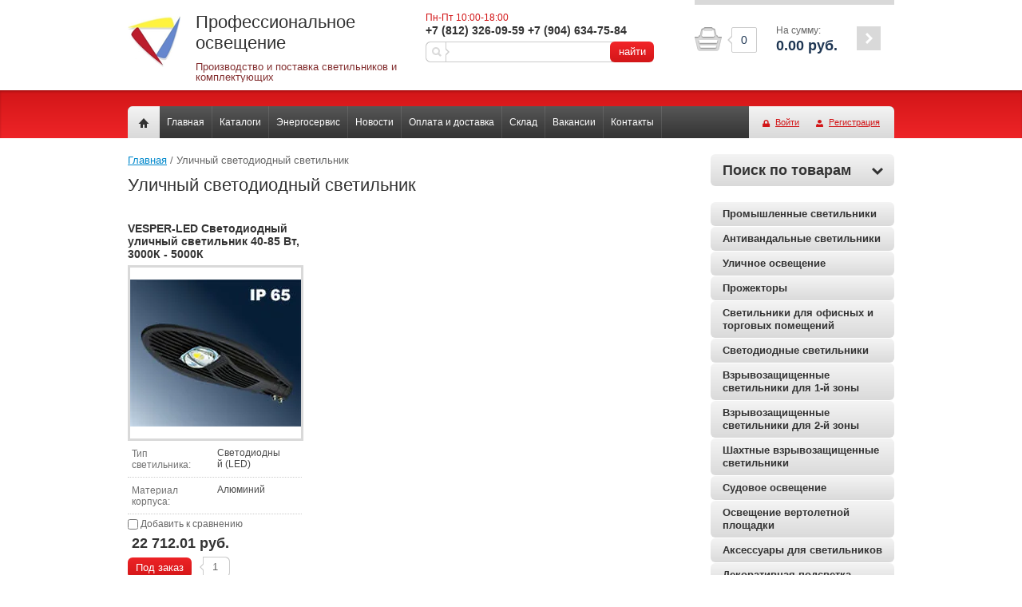

--- FILE ---
content_type: text/html; charset=utf-8
request_url: http://lightingshop.ru/ulichnyy-svetodiodnyy-svetilnik
body_size: 15784
content:


<!doctype html>
<html lang="ru">
<head>
<meta charset="utf-8">
<meta name="robots" content="all"/>
<title>Уличный светодиодный светильник</title>
<meta name="description" content="Список товаров Уличный светодиодный светильник">
<meta name="keywords" content="товары Уличный светодиодный светильник">
<meta name="SKYPE_TOOLBAR" content="SKYPE_TOOLBAR_PARSER_COMPATIBLE">
<link rel="stylesheet" href="/g/css/styles_articles_tpl.css">
<link rel='stylesheet' type='text/css' href='/shared/highslide-4.1.13/highslide.min.css'/>
<script type='text/javascript' src='/shared/highslide-4.1.13/highslide-full.packed.js'></script>
<script type='text/javascript'>
hs.graphicsDir = '/shared/highslide-4.1.13/graphics/';
hs.outlineType = null;
hs.showCredits = false;
hs.lang={cssDirection:'ltr',loadingText:'Загрузка...',loadingTitle:'Кликните чтобы отменить',focusTitle:'Нажмите чтобы перенести вперёд',fullExpandTitle:'Увеличить',fullExpandText:'Полноэкранный',previousText:'Предыдущий',previousTitle:'Назад (стрелка влево)',nextText:'Далее',nextTitle:'Далее (стрелка вправо)',moveTitle:'Передвинуть',moveText:'Передвинуть',closeText:'Закрыть',closeTitle:'Закрыть (Esc)',resizeTitle:'Восстановить размер',playText:'Слайд-шоу',playTitle:'Слайд-шоу (пробел)',pauseText:'Пауза',pauseTitle:'Приостановить слайд-шоу (пробел)',number:'Изображение %1/%2',restoreTitle:'Нажмите чтобы посмотреть картинку, используйте мышь для перетаскивания. Используйте клавиши вперёд и назад'};</script>

            <!-- 46b9544ffa2e5e73c3c971fe2ede35a5 -->
            <script src='/shared/s3/js/lang/ru.js'></script>
            <script src='/shared/s3/js/common.min.js'></script>
        <link rel='stylesheet' type='text/css' href='/shared/s3/css/calendar.css' /><link rel="icon" href="/favicon.jpg" type="image/jpeg">

<!--s3_require-->
<link rel="stylesheet" href="/g/basestyle/1.0.1/user/user.css" type="text/css"/>
<link rel="stylesheet" href="/g/basestyle/1.0.1/user/user.blue.css" type="text/css"/>
<script type="text/javascript" src="/g/basestyle/1.0.1/user/user.js" async></script>
<!--/s3_require-->

<link href="/g/shop2/shop2.css" rel="stylesheet" type="text/css" />
<link href="/g/shop2/comments/comments.less.css" rel="stylesheet" type="text/css" />
<link rel="stylesheet" type="text/css" href="/g/shop2/elements.less.css">

	<script type="text/javascript" src="/g/jquery/jquery-1.7.2.min.js" charset="utf-8"></script>


<script type="text/javascript" src="/g/shop2/shop2.packed.js"></script>
<script type="text/javascript" src="/g/printme.js" charset="utf-8"></script>
<script type="text/javascript" src="/g/no_cookies.js" charset="utf-8"></script>
<script type="text/javascript" src="/g/shop2v2/default/js/baron.min.js"></script>
<script type="text/javascript" src="/g/shop2/shop2custom.js" charset="utf-8"></script>
<script type="text/javascript" src="/g/shop2/disable.params.shop2.js" charset="utf-8"></script>
<script type="text/javascript">
	shopClient.uri = '/magazin';
	shopClient.mode = 'tag';
        	shop2.apiHash = {"getPromoProducts":"70bdd3593e81ebe88c8f5ffca2cf54ca","cartAddItem":"fbac017a509d7ea5237427f251c730a8","getSearchMatches":"ac2e2ad50efae9146766a2dd74792395","getFolderCustomFields":"5a87cbd47aa893a6e305a52599602211","getProductListItem":"0b615c28cd89dacda4d61e752d68c780","cartRemoveItem":"7effa1315dc0b14057c686fc11a187f6","cartUpdate":"887e504ec92125c466aea2a53f13dce2","cartRemoveCoupon":"95968696a138f74571a2e675f5675b68","cartAddCoupon":"b54c131935e1c6aceb93e7093cd1b2e6","deliveryCalc":"9f9483aa0dbe47499c4b8164b9df7379","printOrder":"eb3cc1b02d320595641c89c54633d351","cancelOrder":"3b6a61b5e1bf08e7d6e29acd6a13db61","cancelOrderNotify":"e336d245f804564926144e92dd1a00b7","repeatOrder":"362a53117279f138de7366e7a92b06bf","paymentMethods":"17e44f7de1b3ec0fb46b2c73555c2718","compare":"22bb3fc9c611c2a394bec6a7e50f8ba9"};
</script>
 	<link rel="stylesheet" href="/t/v1646/images/theme15/styles.scss.css">

<script src="/g/module/megaslider/js/megaslider.jquery.js" charset="utf-8"></script>
<script src="/g/templates/shop2/1.30.2/js/jcarousellite.min.js"></script>

<script src="/g/s3/shop2/fly/0.0.2/s3.shop2.fly.js"></script>
<script src="/g/s3/shop2/popup/0.0.1/s3.shop2.popup.js"></script>
<script src="/g/templates/shop2/1.30.2/js/main.js" charset="utf-8"></script>

    
        <script>
            $(function(){
              $.s3Shop2Fly({button: '.button-wrap', image: '.product-image', cart: '#shop2-cart-preview .cart-wrap'});
            });
        </script>
    

    
        <script>
            $(function(){
                $.s3Shop2Popup();
            });
        </script>
    

<!--[if lt IE 10]>
<script src="/g/libs/ie9-svg-gradient/0.0.1/ie9-svg-gradient.min.js"></script>
<script src="/g/libs/jquery-placeholder/2.0.7/jquery.placeholder.min.js"></script>
<script src="/g/libs/jquery-textshadow/0.0.1/jquery.textshadow.min.js"></script>
<script src="/g/s3/misc/ie/0.0.1/ie.js"></script>
<![endif]-->
<!--[if lt IE 9]>
<script src="/g/libs/html5shiv/html5.js"></script>
<![endif]-->

<style>
	a[href^="tel:"] {
		color: inherit;
		text-decoration: none;
		cursor: default;
	}
</style>
</head>
<body>
<div class="site-wrapper">
    <header role="banner" class="header clear-self">
        <div class="company-name">
                        <div class="logo-pic"><a href="http://lightingshop.ru"><img src="/thumb/2/wCr4nlq9-0N2dbO02Gtarw/66c/d/logo1.png" alt="Профессиональное освещение" /></a></div>
                        <div class="right">
            <div class="logo-name">Профессиональное освещение</div>            <div class="activity">Производство и поставка светильников и комплектующих</div>            </div>
        </div>
        <div class="center-header-block">
                        <div class="information">
                <div class="activ">Пн-Пт 10:00-18:00</div>
                <div class="site-phone">
											<div><a href="tel:+7 (812) 326-09-59">+7 (812) 326-09-59</a></div>
											<div><a href="tel:+7 (904) 634-75-84">+7 (904) 634-75-84</a></div>
					                </div>
            </div>
                        <form action="/search" method="get" class="search-form clear-self">
                <input name="search" type="text" value="">
                <button type="submit">найти</button>
            <re-captcha data-captcha="recaptcha"
     data-name="captcha"
     data-sitekey="6LcNwrMcAAAAAOCVMf8ZlES6oZipbnEgI-K9C8ld"
     data-lang="ru"
     data-rsize="invisible"
     data-type="image"
     data-theme="light"></re-captcha></form>
        </div>
         
     
<div id="shop2-cart-preview">
<div class="cart-wrap">
<div class="cart-in">
<div class="cart-amount">
<div class="amount-arrow"></div>
<div class="amount-arrow2"></div>
<div><span id="cart_total_amount">0</span></div>
</div>
<div class="cart-total">
<div>На сумму:</div>
<strong><span id="cart_total">0.00</span>&nbsp;руб.</strong>
</div>
<div class="cart-order">
<a href="/magazin/cart"><span></span></a>
</div>
</div>
</div>	
</div>    </header><!-- .header-->
    <div class="navigation-panel clear-self">
        <nav>
            <div class="nav-in clear-self">
                <div class="to-home"><a href="/"></a></div>
                                <div class="reg-wrap">
<a href="/user/login" class="enter-to">Войти</a>
<a href="/user/register" class="registration">Регистрация</a>
</div>                                <ul class="top-menu">
                                        <li><a href="/">Главная</a></li>
                                        <li><a href="/kat">Каталоги</a></li>
                                        <li><a href="/energoservis">Энергосервис</a></li>
                                        <li><a href="/news">Новости</a></li>
                                        <li><a href="/oplata-i-dostavka">Оплата и доставка</a></li>
                                        <li><a href="/sklad">Склад</a></li>
                                        <li><a href="/vacancy">Вакансии</a></li>
                                        <li><a href="/kontakty">Контакты</a></li>
                                    </ul>
            </div>
        </nav>
    </div>
    <div class="content-wrapper clear-self">
        <aside role="complementary" class="sidebar right">
            <div class="search-form">
<div class="search-title toggle-title" id="shop_search_block">Поиск по товарам <span></span></div>
<div class="search-expand">			

<form class="extended" method="get" name="shop2_search" action="/magazin/search" enctype="multipart/form-data">
	<input type="hidden" name="sort_by" value=""/>
	<div class="row">
		<div class="row-title">Цена:</div>
		<label><input type="text" placeholder="от" class="small" name="s[price][min]" value="" /></label>
		&nbsp;
		<label><input type="text" placeholder="до" class="small" name="s[price][max]" value="" /></label>
	</div>	
		<div class="row">
		<label class="row-title" for="s[name]">Название:</label>
		<input type="text" id="s[name]" name="s[name]" value="" maxlength="100" size="16" />
	</div>
		
	<div class="row"><div class="row-title">Выберите категорию:</div><select id="s[folder_id]" name="s[folder_id]" onchange="shopClient.Search.getFolderParams(this, '5a87cbd47aa893a6e305a52599602211', 1549154)"><option value="" >Все</option><option value="52275215" > Промышленные светильники</option><option value="54174215" > Антивандальные светильники</option><option value="450380841" > Уличное освещение</option><option value="19478815" > Прожекторы</option><option value="22780015" > Светильники для офисных и торговых помещений</option><option value="453873441" > Светодиодные светильники</option><option value="453828241" > Взрывозащищенные светильники для 1-й зоны</option><option value="453828641" > Взрывозащищенные светильники для 2-й зоны</option><option value="453828841" > Шахтные взрывозащищенные светильники</option><option value="453871041" > Судовое освещение</option><option value="453874841" > Освещение вертолетной площадки</option><option value="453875241" > Аксессуары для светильников</option><option value="25780015" > Декоративная подсветка</option><option value="39610415" > Светильники для высоких температур</option><option value="58963215" > Светильники для спортивных помещений</option><option value="58963415" > Светильники для чистых и медицинских помещений</option><option value="489872215" > Лампы</option><option value="102196706" > Комплектующие для светильников</option></select></div><div id="shop2_search_custom_fields"></div>
			<div id="shop2_search_global_fields">
			
										<div class="row">
					<div class="row-title">Тип светильника:</div>
					<select name="s[tip_svetil_nika]">
						<option value="">Все</option>
													<option value="259235641">Люминесцентный</option>
													<option value="259235841">Светодиодный (LED)</option>
													<option value="259236041">Газоразрядный</option>
											</select>
				</div>
															<div class="row">
					<div class="row-title">Количество ламп:</div>
					<select name="s[kolicestvo_lamp]">
						<option value="">Все</option>
													<option value="263666041">1</option>
													<option value="263666241">2</option>
													<option value="263666441">3</option>
													<option value="263666641">4</option>
													<option value="54968015">12</option>
											</select>
				</div>
															<div class="row">
					<div class="row-title">Материал корпуса:</div>
					<select name="s[material_korpusa]">
						<option value="">Все</option>
													<option value="259233841">Поликарбонат (PC)</option>
													<option value="259234041">Оцинкованная сталь</option>
													<option value="263836241">Пластик</option>
													<option value="263907841">ABS-Пластик</option>
													<option value="264630641">GRP-полиэфир усиленный стекловолокном</option>
													<option value="6419615">Алюминий</option>
													<option value="54968415">Нержавеющая сталь 314</option>
													<option value="143043309">Тонколистовая сталь</option>
													<option value="143044109">сплав алюминия, экструдированный</option>
													<option value="143044709">тонколистовая сталь</option>
													<option value="143047309">Экструдированный сплав алюминия</option>
													<option value="143048509">экструдированный сплав алюминия</option>
													<option value="143049309">сплав алюминия, литой под давлением</option>
													<option value="143057709">сплав алюминия</option>
													<option value="143058109">литой под давлением алюминий</option>
													<option value="143058909">УФ-стабилизированный поликарбонат</option>
													<option value="143061709">ABS-пластик</option>
													<option value="143070509">профиль из алюминиевого сплава</option>
													<option value="143078309">Сталь</option>
													<option value="143083309">Сплав алюминия, литой под давлением</option>
													<option value="143103309">сталь, алюминий</option>
													<option value="143106909">пластик</option>
													<option value="143191309">сталь</option>
											</select>
				</div>
															<div class="row">
					<div class="row-title">Материал плафона:</div>
					<select name="s[material]">
						<option value="">Все</option>
													<option value="255285041">Поликарбонат (PC)</option>
													<option value="255285241">Полиметилметакрилат (PMMA)</option>
													<option value="259238441">Пластик</option>
													<option value="259238241">Сталь</option>
													<option value="255286641">Закаленное стекло</option>
													<option value="259239041">Нержавеющая сталь</option>
													<option value="259238841">Латунь</option>
													<option value="255285441">Стекло</option>
													<option value="259238641">Алюминий</option>
													<option value="143043509">УФ-стабилизированный полистирол</option>
													<option value="143045509">УФ-стабилизированный поликарбонат</option>
													<option value="143057909">силикатное стекло</option>
													<option value="143075509">-</option>
													<option value="143100709">закаленное стекло</option>
													<option value="143191709">рифленый</option>
													<option value="143209309">закалённое стекло</option>
											</select>
				</div>
															<div class="row">
					<div class="row-title">Световой поток (Лм):</div>
					<select name="s[svetovoj_potok_lm_]">
						<option value="">Все</option>
													<option value="263836441">32</option>
													<option value="263836641">62</option>
													<option value="263836841">71</option>
													<option value="263684841">78</option>
													<option value="263907641">80</option>
													<option value="263697041">90</option>
													<option value="263675841">117</option>
													<option value="263676041">135</option>
													<option value="6417815">2500</option>
													<option value="6418015">4000</option>
													<option value="6418215">5000</option>
													<option value="6418415">6250</option>
													<option value="6418615">8725</option>
													<option value="7570615">2136</option>
													<option value="7573215">1086</option>
													<option value="7588415">2059</option>
													<option value="7588815">4093</option>
													<option value="7589415">4084</option>
													<option value="7589615">8187</option>
													<option value="7589815">3125</option>
													<option value="7590615">6225</option>
													<option value="7591215">10286</option>
													<option value="14703215">2307</option>
													<option value="30728015">4454</option>
													<option value="41444815">2360</option>
													<option value="41445015">4650</option>
													<option value="41445215">2390</option>
													<option value="41452215">4420</option>
													<option value="41453615">2200</option>
													<option value="41455215">4400</option>
													<option value="46570615">19535</option>
													<option value="51371415">25950</option>
													<option value="54766615">3300</option>
													<option value="76269615">5516</option>
													<option value="76269815">5697</option>
													<option value="76270015">5783</option>
													<option value="76270215">11082</option>
													<option value="76270615">11446</option>
													<option value="76270815">11618</option>
													<option value="76271015">12002</option>
													<option value="76271415">12396</option>
													<option value="76271615">12582</option>
													<option value="101525215">1350</option>
													<option value="101525815">1200</option>
													<option value="143043709">4950</option>
													<option value="143044309">6000</option>
													<option value="143044909">4600</option>
													<option value="143045109">3650</option>
													<option value="143045709">2400</option>
													<option value="143046109">1250</option>
													<option value="143046509">3210</option>
													<option value="143046709">3450</option>
													<option value="143046909">2230</option>
													<option value="143047109">1160</option>
													<option value="143047509">800</option>
													<option value="143047909">1000</option>
													<option value="143048309">2510</option>
													<option value="143048709">6500</option>
													<option value="143049109">3020</option>
													<option value="143049509">13000</option>
													<option value="143049909">11500</option>
													<option value="143050109">10700</option>
													<option value="143050309">3730</option>
													<option value="143050509">24000</option>
													<option value="143050909">22320</option>
													<option value="143051109">48360</option>
													<option value="143051509">52000</option>
													<option value="143051709">60450</option>
													<option value="143052109">65000</option>
													<option value="143052309">72540</option>
													<option value="143052709">78000</option>
													<option value="143052909">96720</option>
													<option value="143053309">104000</option>
													<option value="143053509">120900</option>
													<option value="143053909">130000</option>
													<option value="143054109">6040</option>
													<option value="143054309">6490</option>
													<option value="143054509">6050</option>
													<option value="143054709">3720</option>
													<option value="143054909">3270</option>
													<option value="143055109">4540</option>
													<option value="143055309">5020</option>
													<option value="143055509">3280</option>
													<option value="143055709">4550</option>
													<option value="143055909">6550</option>
													<option value="143056309">7460</option>
													<option value="143056509">9080</option>
													<option value="143056709">6030</option>
													<option value="143056909">6480</option>
													<option value="143057109">11760</option>
													<option value="143057509">12650</option>
													<option value="143058309">2000</option>
													<option value="143059109">8930</option>
													<option value="143059309">6900</option>
													<option value="143059509">11600</option>
													<option value="143059709">12180</option>
													<option value="143059909">28750</option>
													<option value="143060309">26740</option>
													<option value="143060509">7040</option>
													<option value="143060709">9840</option>
													<option value="143061109">12000</option>
													<option value="143061309">4150</option>
													<option value="143061509">5400</option>
													<option value="143061909">10000</option>
													<option value="143062109">6750</option>
													<option value="143062309">6280</option>
													<option value="143062509">5380</option>
													<option value="143062909">8180</option>
													<option value="143063109">3930</option>
													<option value="143063309">12090</option>
													<option value="143063509">22800</option>
													<option value="143063709">39000</option>
													<option value="143064109">19500</option>
													<option value="143064309">7250</option>
													<option value="143064509">2050</option>
													<option value="143064709">12800</option>
													<option value="143064909">1670</option>
													<option value="143065109">3250</option>
													<option value="143065309">4050</option>
													<option value="143065509">11900</option>
													<option value="143065709">9600</option>
													<option value="143065909">16000</option>
													<option value="143066109">2420</option>
													<option value="143066309">4800</option>
													<option value="143066509">1800</option>
													<option value="143066709">2900</option>
													<option value="143066909">19650</option>
													<option value="143067109">7800</option>
													<option value="143067509">27000</option>
													<option value="143067709">20250</option>
													<option value="143067909">12560</option>
													<option value="143068109">13500</option>
													<option value="143068309">18830</option>
													<option value="143068509">25110</option>
													<option value="143068709">4350</option>
													<option value="143068909">14830</option>
													<option value="143069109">15950</option>
													<option value="143069309">8800</option>
													<option value="143069509">14880</option>
													<option value="143069709">29760</option>
													<option value="143069909">32000</option>
													<option value="143070109">2800</option>
													<option value="143070309">11160</option>
													<option value="143070709">5350</option>
													<option value="143070909">4500</option>
													<option value="143071109">4640</option>
													<option value="143071309">13900</option>
													<option value="143071509">4880</option>
													<option value="143071709">3520</option>
													<option value="143071909">6600</option>
													<option value="143072109">9760</option>
													<option value="143072309">3530</option>
													<option value="143072509">8020</option>
													<option value="143072709">12500</option>
													<option value="143072909">9400</option>
													<option value="143073109">5800</option>
													<option value="143073309">4890</option>
													<option value="143073509">5780</option>
													<option value="143073709">4750</option>
													<option value="143073909">4700</option>
													<option value="143074109">12070</option>
													<option value="143074309">4200</option>
													<option value="143074509">8400</option>
													<option value="143074709">13100</option>
													<option value="143074909">2480</option>
													<option value="143075109">7810</option>
													<option value="143075309">12610</option>
													<option value="143075709">7200</option>
													<option value="143075909">5200</option>
													<option value="143076109">11630</option>
													<option value="143076309">5580</option>
													<option value="143076509">11730</option>
													<option value="143076709">4720</option>
													<option value="143076909">2670</option>
													<option value="143077109">1300</option>
													<option value="143077509">2100</option>
													<option value="143077709">17440</option>
													<option value="143077909">18750</option>
													<option value="143078109">36270</option>
													<option value="143078509">2700</option>
													<option value="143078909">3910</option>
													<option value="143079109">12980</option>
													<option value="143079309">6310</option>
													<option value="143079509">10230</option>
													<option value="143079709">18270</option>
													<option value="143079909">3900</option>
													<option value="143080109">10800</option>
													<option value="143080309">3350</option>
													<option value="143080509">17400</option>
													<option value="143080709">8000</option>
													<option value="143080909">4980</option>
													<option value="143081109">10790</option>
													<option value="143081309">16180</option>
													<option value="143081509">4010</option>
													<option value="143081709">3400</option>
													<option value="143081909">6090</option>
													<option value="143082109">5390</option>
													<option value="143082309">4840</option>
													<option value="143082509">3600</option>
													<option value="143082709">18000</option>
													<option value="143082909">6420</option>
													<option value="143083109">2600</option>
													<option value="143083509">18450</option>
													<option value="143083709">12830</option>
													<option value="143084109">7000</option>
													<option value="143084309">9150</option>
													<option value="143084509">30000</option>
													<option value="143084909">17160</option>
													<option value="143085109">13800</option>
													<option value="143085309">4370</option>
													<option value="143085509">6140</option>
													<option value="143085709">3390</option>
													<option value="143086109">3630</option>
													<option value="143086309">5870</option>
													<option value="143086509">25500</option>
													<option value="143086709">23720</option>
													<option value="143086909">31620</option>
													<option value="143087109">34000</option>
													<option value="143087309">37670</option>
													<option value="143087509">40500</option>
													<option value="143087709">8740</option>
													<option value="143087909">4460</option>
													<option value="143088109">9950</option>
													<option value="143088309">18140</option>
													<option value="143088509">26000</option>
													<option value="143088709">6980</option>
													<option value="143088909">7500</option>
													<option value="143089109">13950</option>
													<option value="143089309">15000</option>
													<option value="143089509">7440</option>
													<option value="143089709">15160</option>
													<option value="143089909">16300</option>
													<option value="143090109">9300</option>
													<option value="143090309">21200</option>
													<option value="143090509">16740</option>
													<option value="143090709">24180</option>
													<option value="143090909">10040</option>
													<option value="143091109">42690</option>
													<option value="143091309">45900</option>
													<option value="143091509">48500</option>
													<option value="143091909">52150</option>
													<option value="143092109">4190</option>
													<option value="143092309">2190</option>
													<option value="143092509">9000</option>
													<option value="143092709">7750</option>
													<option value="143092909">11360</option>
													<option value="143093109">8500</option>
													<option value="143093309">17200</option>
													<option value="143093509">25800</option>
													<option value="143093709">15500</option>
													<option value="143093909">34400</option>
													<option value="143094109">7210</option>
													<option value="143094309">7990</option>
													<option value="143094509">8370</option>
													<option value="143094709">12220</option>
													<option value="143094909">10560</option>
													<option value="143095109">16170</option>
													<option value="143095309">24250</option>
													<option value="143095509">32340</option>
													<option value="143095709">14420</option>
													<option value="143095909">5600</option>
													<option value="143096109">6320</option>
													<option value="143096309">2330</option>
													<option value="143096509">5210</option>
													<option value="143096709">3780</option>
													<option value="143096909">2150</option>
													<option value="143097109">2140</option>
													<option value="143097309">2300</option>
													<option value="143097509">181350</option>
													<option value="143097909">195000</option>
													<option value="143098109">7630</option>
													<option value="143098309">8200</option>
													<option value="143098509">8700</option>
													<option value="143098709">9360</option>
													<option value="143098909">17410</option>
													<option value="143099109">18720</option>
													<option value="143099309">21580</option>
													<option value="143099709">23200</option>
													<option value="143099909">5630</option>
													<option value="143100109">27900</option>
													<option value="143100309">6510</option>
													<option value="143100509">9800</option>
													<option value="143100909">15600</option>
													<option value="143101109">17390</option>
													<option value="143101309">18700</option>
													<option value="143101509">22600</option>
													<option value="143101709">21020</option>
													<option value="143101909">13210</option>
													<option value="143102109">14200</option>
													<option value="143102309">6790</option>
													<option value="143102509">7300</option>
													<option value="143102709">9770</option>
													<option value="143102909">10500</option>
													<option value="143103109">9110</option>
													<option value="143103509">1020</option>
													<option value="143103709">1100</option>
													<option value="143103909">1490</option>
													<option value="143104309">1600</option>
													<option value="143104509">1930</option>
													<option value="143104909">2080</option>
													<option value="143105109">4090</option>
													<option value="143105309">4230</option>
													<option value="143105709">4510</option>
													<option value="143105909">5050</option>
													<option value="143106109">4850</option>
													<option value="143106309">4320</option>
													<option value="143106509">4140</option>
													<option value="143106709">4450</option>
													<option value="143107109">4790</option>
													<option value="143107309">5150</option>
													<option value="143107509">15350</option>
													<option value="143107909">16500</option>
													<option value="143108109">16830</option>
													<option value="143108309">18100</option>
													<option value="143108509">19620</option>
													<option value="143108709">21100</option>
													<option value="143108909">23900</option>
													<option value="143109109">25700</option>
													<option value="143109309">28640</option>
													<option value="143109509">30800</option>
													<option value="143109709">31810</option>
													<option value="143110109">34200</option>
													<option value="143110309">34600</option>
													<option value="143110509">37200</option>
													<option value="143110709">37850</option>
													<option value="143111109">40700</option>
													<option value="143111309">42040</option>
													<option value="143111509">45200</option>
													<option value="143111709">17800</option>
													<option value="143111909">16550</option>
													<option value="143112109">20700</option>
													<option value="143112309">19250</option>
													<option value="143112509">25200</option>
													<option value="143112709">23440</option>
													<option value="143112909">50400</option>
													<option value="143113109">46870</option>
													<option value="143113309">62100</option>
													<option value="143113709">57750</option>
													<option value="143113909">68000</option>
													<option value="143114109">63240</option>
													<option value="143114309">75600</option>
													<option value="143114909">70310</option>
													<option value="143115109">82800</option>
													<option value="143115509">77000</option>
													<option value="143115709">100800</option>
													<option value="143115909">93740</option>
													<option value="143116109">51400</option>
													<option value="143116309">47800</option>
													<option value="143116509">63300</option>
													<option value="143116709">58870</option>
													<option value="143116909">69200</option>
													<option value="143117109">64360</option>
													<option value="143117309">77100</option>
													<option value="143117509">71700</option>
													<option value="143117709">84400</option>
													<option value="143117909">78490</option>
													<option value="143118109">102800</option>
													<option value="143118309">95600</option>
													<option value="143118509">28270</option>
													<option value="143118709">30400</option>
													<option value="143118909">31160</option>
													<option value="143119109">33500</option>
													<option value="143119309">34040</option>
													<option value="143119509">36600</option>
													<option value="143119709">40000</option>
													<option value="143119909">41390</option>
													<option value="143120109">44500</option>
													<option value="143120309">1860</option>
													<option value="143120509">2780</option>
													<option value="143120709">2990</option>
													<option value="143120909">3800</option>
													<option value="143121109">5570</option>
													<option value="143121309">5990</option>
													<option value="143121509">2830</option>
													<option value="143121709">3040</option>
													<option value="143121909">5300</option>
													<option value="143122109">5700</option>
													<option value="143122309">7070</option>
													<option value="143122509">7600</option>
													<option value="143122709">10600</option>
													<option value="143122909">11400</option>
													<option value="143123109">17700</option>
													<option value="143123309">25100</option>
													<option value="143123509">16650</option>
													<option value="143123709">17900</option>
													<option value="143123909">19530</option>
													<option value="143124109">21000</option>
													<option value="143124309">23810</option>
													<option value="143124509">25600</option>
													<option value="143124709">14790</option>
													<option value="143124909">15900</option>
													<option value="143125109">16460</option>
													<option value="143125309">19160</option>
													<option value="143125509">20600</option>
													<option value="143125709">23340</option>
													<option value="143125909">117740</option>
													<option value="143126309">126600</option>
													<option value="143126509">143410</option>
													<option value="143126909">154200</option>
													<option value="143127109">170570</option>
													<option value="143127509">189900</option>
													<option value="143127709">215110</option>
													<option value="143128109">231300</option>
													<option value="143150909">33110</option>
													<option value="143151109">35600</option>
													<option value="143151309">39530</option>
													<option value="143151509">42500</option>
													<option value="143151709">80000</option>
													<option value="143151909">74400</option>
													<option value="143152109">160000</option>
													<option value="143152309">148800</option>
													<option value="143152509">33670</option>
													<option value="143152709">36200</option>
													<option value="143152909">40920</option>
													<option value="143153109">44000</option>
													<option value="143153309">76730</option>
													<option value="143153509">82500</option>
													<option value="143153709">153450</option>
													<option value="143153909">165000</option>
													<option value="143154109">13020</option>
													<option value="143154309">14000</option>
													<option value="143154509">17110</option>
													<option value="143154709">18400</option>
													<option value="143154909">28460</option>
													<option value="143155109">30600</option>
													<option value="143155309">6400</option>
													<option value="143155709">10900</option>
													<option value="143155909">13200</option>
													<option value="143156109">18300</option>
													<option value="143156309">1720</option>
													<option value="143156709">1770</option>
													<option value="143156909">1850</option>
													<option value="143157109">1900</option>
													<option value="143157509">3440</option>
													<option value="143157709">3700</option>
													<option value="143158309">6880</option>
													<option value="143158509">7400</option>
													<option value="143158709">4930</option>
													<option value="143158909">8440</option>
													<option value="143159109">12280</option>
													<option value="143159309">14970</option>
													<option value="143159509">16100</option>
													<option value="143159709">16280</option>
													<option value="143159909">18410</option>
													<option value="143160109">17500</option>
													<option value="143160309">19800</option>
													<option value="143160509">18790</option>
													<option value="143160709">22040</option>
													<option value="143160909">20200</option>
													<option value="143161109">23700</option>
													<option value="143161309">26040</option>
													<option value="143161509">29390</option>
													<option value="143161709">28000</option>
													<option value="143161909">31600</option>
													<option value="143162109">33850</option>
													<option value="143162309">38130</option>
													<option value="143162509">36400</option>
													<option value="143162709">41000</option>
													<option value="143162909">37570</option>
													<option value="143163109">44080</option>
													<option value="143163309">40400</option>
													<option value="143163509">47400</option>
													<option value="143163709">18040</option>
													<option value="143163909">19400</option>
													<option value="143164109">20460</option>
													<option value="143164309">22000</option>
													<option value="143164509">28830</option>
													<option value="143164709">31000</option>
													<option value="143164909">11200</option>
													<option value="143165109">9850</option>
													<option value="143165309">9500</option>
													<option value="143165509">8090</option>
													<option value="143165709">9160</option>
													<option value="143165909">8840</option>
													<option value="143166109">10420</option>
													<option value="143166309">24150</option>
													<option value="143166509">6800</option>
													<option value="143166709">7720</option>
													<option value="143166909">8300</option>
													<option value="143167109">13110</option>
													<option value="143167309">14100</option>
													<option value="143167509">17100</option>
													<option value="143167709">22460</option>
													<option value="143167909">39340</option>
													<option value="143168109">42300</option>
													<option value="143168309">44920</option>
													<option value="143168509">48300</option>
													<option value="143168709">7670</option>
													<option value="143168909">8250</option>
													<option value="143169109">50220</option>
													<option value="143169309">56730</option>
													<option value="143169509">54000</option>
													<option value="143169709">61000</option>
													<option value="143169909">62780</option>
													<option value="143170109">69750</option>
													<option value="143170309">67500</option>
													<option value="143170509">75000</option>
													<option value="143170709">75330</option>
													<option value="143170909">85100</option>
													<option value="143171109">81000</option>
											</select>
				</div>
															<div class="row">
					<div class="row-title">Цоколь лампы:</div>
					<select name="s[cokol_lampy]">
						<option value="">Все</option>
													<option value="263676641">2G7</option>
													<option value="263837041">G5</option>
													<option value="264630441">G13</option>
													<option value="35463215">E40</option>
													<option value="76271815">2G11</option>
													<option value="76272015">E27</option>
													<option value="101525615">G10q</option>
													<option value="101526015">G24d-2</option>
											</select>
				</div>
															<div class="row">
					<div class="row-title">Мощность ламп:</div>
					<select name="s[moschnost_lamp]">
						<option value="">Все</option>
													<option value="263835441">6 Вт</option>
													<option value="263835641">8 Вт</option>
													<option value="255286041">9 Вт</option>
													<option value="255286241">11 Вт</option>
													<option value="255286441">18 Вт</option>
													<option value="263410041">36 Вт</option>
													<option value="263410241">58 Вт</option>
													<option value="7586015">70</option>
													<option value="14703415">28</option>
													<option value="30726615">28 Вт</option>
													<option value="30728215">55 Вт</option>
													<option value="35463415">150 Вт</option>
													<option value="35492015">400 Вт</option>
													<option value="38216815">13 Вт</option>
													<option value="38219215">14 Вт</option>
													<option value="38219815">24 Вт</option>
													<option value="38221615">21 Вт</option>
													<option value="44022415">100 Вт</option>
													<option value="54766815">30 Вт</option>
													<option value="71266815">250 Вт</option>
													<option value="76272215">50 Вт</option>
													<option value="101525415">22 Вт</option>
											</select>
				</div>
															<div class="row">
					<div class="row-title">Мощность светильника:</div>
					<select name="s[mosnost_svetil_nika]">
						<option value="">Все</option>
													<option value="263835841">6 Вт</option>
													<option value="263836041">8 Вт</option>
													<option value="259234241">9 Вт</option>
													<option value="259234441">11 Вт</option>
													<option value="259234641">18 Вт</option>
													<option value="259234841">36 Вт</option>
													<option value="259235041">58 Вт</option>
													<option value="259235241">72 Вт</option>
													<option value="259235441">116 Вт</option>
													<option value="6416815">20 Вт</option>
													<option value="6417015">30 Вт</option>
													<option value="6417215">40 Вт</option>
													<option value="6417415">50 Вт</option>
													<option value="6417615">70 Вт</option>
													<option value="7590015">27 Вт</option>
													<option value="7590815">54 Вт</option>
													<option value="7591415">87 Вт</option>
													<option value="14703615">28</option>
													<option value="30726815">28 Вт</option>
													<option value="30728415">55 Вт</option>
													<option value="35463615">150 Вт</option>
													<option value="35492215">400 Вт</option>
													<option value="38215815">16 Вт</option>
													<option value="38217015">26 Вт</option>
													<option value="38220015">48 Вт</option>
													<option value="38221815">42 Вт</option>
													<option value="44022615">100 Вт</option>
													<option value="44085615">22 Вт</option>
													<option value="46570815">146</option>
													<option value="51371615">197</option>
													<option value="54968215">25 Вт</option>
													<option value="71267015">250 Вт</option>
													<option value="76270415">82 Вт</option>
													<option value="76271215">85 Вт</option>
													<option value="143043909">40</option>
													<option value="143044509">50</option>
													<option value="143045309">30</option>
													<option value="143045909">20</option>
													<option value="143046309">10</option>
													<option value="143047709">7</option>
													<option value="143048109">9</option>
													<option value="143048909">55</option>
													<option value="143049709">100</option>
													<option value="143050709">200</option>
													<option value="143051309">400</option>
													<option value="143051909">500</option>
													<option value="143052509">600</option>
													<option value="143053109">800</option>
													<option value="143053709">1000</option>
													<option value="143056109">60</option>
													<option value="143057309">110</option>
													<option value="143058509">18</option>
													<option value="143058709">54</option>
													<option value="143060109">250</option>
													<option value="143060909">80</option>
													<option value="143062709">150</option>
													<option value="143063909">300</option>
													<option value="143067309">29</option>
													<option value="143077309">12</option>
													<option value="143078709">17</option>
													<option value="143083909">120</option>
													<option value="143084709">240</option>
													<option value="143091709">350</option>
													<option value="143097709">1500</option>
													<option value="143099509">160</option>
													<option value="143104109">24</option>
													<option value="143104709">32</option>
													<option value="143105509">36</option>
													<option value="143107709">90</option>
													<option value="143109909">180</option>
													<option value="143110909">220</option>
													<option value="143113509">360</option>
													<option value="143114509">450</option>
													<option value="143115309">480</option>
													<option value="143126109">720</option>
													<option value="143126709">900</option>
													<option value="143127309">1080</option>
													<option value="143127909">1350</option>
													<option value="143155509">70</option>
													<option value="143156509">11</option>
													<option value="143157309">22</option>
													<option value="143157909">33</option>
													<option value="143158109">44</option>
													<option value="143171709">750</option>
													<option value="143181309">95</option>
													<option value="143183509">39</option>
													<option value="143184109">5</option>
													<option value="143184909">15</option>
													<option value="143189709">52</option>
													<option value="143190109">76</option>
													<option value="143192909">320</option>
													<option value="143194109">35</option>
													<option value="143198509">19</option>
													<option value="143198909">42</option>
													<option value="143199109">38</option>
													<option value="143199309">23</option>
													<option value="143202109">21</option>
													<option value="143203109">64</option>
													<option value="143203909">58</option>
													<option value="143215309">1200</option>
													<option value="143216909">77</option>
													<option value="143217309">133</option>
													<option value="143217709">37</option>
													<option value="143218109">63</option>
													<option value="143218909">140</option>
													<option value="143221509">1250</option>
													<option value="143222909">1600</option>
													<option value="143224309">2000</option>
													<option value="143236709">1220</option>
													<option value="143239709">4</option>
													<option value="143240309">6</option>
													<option value="143240709">8</option>
													<option value="143242909">16</option>
											</select>
				</div>
																								<div class="row">
					<div class="row-title">Аварийный режим работы:</div>
					<select name="s[avarijnyj_rezim_raboty]">
						<option value="">Все</option>
													<option value="263666841">Постоянный</option>
													<option value="263667041">Не постоянный</option>
													<option value="263770641">Центральная аккум. система</option>
											</select>
				</div>
															<div class="row">
					<div class="row-title">Время работы от аккумуляторной батареи:</div>
					<select name="s[vrema_raboty_ot_akkumulatornoj_b]">
						<option value="">Все</option>
													<option value="263667241">1 час (60 мин)</option>
													<option value="265102841">1,5 часа (90 мин)</option>
													<option value="263667441">3 часа (180 мин)</option>
											</select>
				</div>
								</div>
	
	<div class="row"><div class="row-title">Производитель:</div><select name="s[vendor_id]"><option value="">Все</option><option value="131352841" >Chemec</option><option value="132204641" >FEAM</option><option value="134142041" >GENEX</option><option value="81105309" >GLAMOX</option><option value="131352441" >Haixing</option><option value="131242041" >Justuxia</option><option value="19686215" >OSRAM</option><option value="24504106" >PHILIPS</option><option value="47319709" >PROMLED</option><option value="1718615" >Technor</option><option value="131241841" >Vyrtych</option><option value="131352641" >Технор Маркетинг</option><option value="7322815" >Юстуксия ТМ</option></select></div>	<div class="row">
		<div class="row-title">Новинка:</div>
		<select name="s[new]">         
					<option value="">Все</option>
					<option value="0">нет</option>
					<option value="1">да</option>
		</select>
	</div>
	<div class="row">
		<div class="row-title">Спецпредложение:</div>
		<select name="s[special]">         
					<option value="">Все</option>
					<option value="0">нет</option>
					<option value="1">да</option>
		</select>
	</div>
	<div class="row">
		<div class="row-title">Результатов на странице:</div>
		<select name="s[products_per_page]">         
												<option value="5">5</option>
									<option value="20">20</option>
									<option value="35">35</option>
									<option value="50">50</option>
									<option value="65">65</option>
									<option value="80">80</option>
									<option value="95">95</option>
					</select>
	</div>
		<div class="clear-container"></div>
	<div class="row">
		<button type="submit" class="button-wrap">Найти</button>
	</div>

<re-captcha data-captcha="recaptcha"
     data-name="captcha"
     data-sitekey="6LcNwrMcAAAAAOCVMf8ZlES6oZipbnEgI-K9C8ld"
     data-lang="ru"
     data-rsize="invisible"
     data-type="image"
     data-theme="light"></re-captcha></form>
</div>
</div>            <ul class="categories">      <li><a href="/promyshlennyye-svetilniki">Промышленные светильники</a>
              </li>
          <li><a href="/antivandalnyye-svetilniki">Антивандальные светильники</a>
              </li>
          <li><a href="/magazin/folder/ulichnoe-osveschenie">Уличное освещение</a>
              </li>
          <li><a href="/prozhektory">Прожекторы</a>
              </li>
          <li><a href="/svetilniki-dlya-ofisnykh-i-torgovykh-pomeshcheniy">Светильники для офисных и торговых помещений</a>
              </li>
          <li><a href="/magazin/folder/svetodiodnyye-led">Светодиодные светильники</a>
              </li>
          <li><a href="/magazin/folder/vzryvozashchishchennyye-svetilniki-dlya-1-y-zony">Взрывозащищенные светильники для 1-й зоны</a>
              </li>
          <li><a href="/magazin/folder/vzryvozashchishchennyye-svetilniki-dlya-2-y-zony">Взрывозащищенные светильники для 2-й зоны</a>
              </li>
          <li><a href="/magazin/folder/shakhtnyye-vzryvozashchishchennyye-svetilniki">Шахтные взрывозащищенные светильники</a>
              </li>
          <li><a href="/magazin/folder/sudovoye-osveshcheniye">Судовое освещение</a>
              </li>
          <li><a href="/magazin/folder/osveshcheniye-vertoletnoy-ploshchadki">Освещение вертолетной площадки</a>
              </li>
          <li><a href="/magazin/folder/aksessuary-dlya-svetilnikov">Аксессуары для светильников</a>
              </li>
          <li><a href="/dekorativnaya-podsvetka">Декоративная подсветка</a>
              </li>
          <li><a href="/svetilniki-dlya-vysokikh-temperatur">Светильники для высоких температур</a>
              </li>
          <li><a href="/svetilniki-dlya-sportivnykh-pomeshcheniy">Светильники для спортивных помещений</a>
              </li>
          <li><a href="/svetilniki-dlya-chistykh-i-meditsinskikh-pomeshcheniy">Светильники для чистых и медицинских помещений</a>
              </li>
          <li><a href="/lampy">Лампы</a>
              </li>
          <li><a href="/komplektuyushchie-dlya-svetilnikov">Комплектующие для светильников</a>
        </li>
</ul>
   
                        <div class="edit-block-wrap">
                <div class="edit-block-title">Акции</div>
                <div class="edit-block-body">
                    <p><a href="/sklad" target="_blank">
<p><strong>Распродажа складских позиций светотехнического оборудования и сопутствующих комплектующих</strong></p>
<p><img alt="light3" height="159" src="/thumb/2/8P2jT8cYo0ad6SeDNyMAHQ/180r160/d/light3.jpg" style="border-width: 0;" width="180" /></p>
</a></p>
                </div>
            </div>
                                                <div class="informers">
                <span style="font-size: 22px; color: #999999;">:</span><br>
                <iframe  frameborder="no" scrolling="no" width="150" height="280" src="https://yandex.ru/time/widget/?geoid=2&lang=ru&layout=vert&type=analog&face=serif"></iframe>
            </div>
                    </aside> <!-- .sidebar-right -->
        <main role="main" class="main">
            <div class="content">
                <div class="content-inner">
                                        
<div class="site-path" data-url="/"><a href="/">Главная</a> / Уличный светодиодный светильник</div>                    <h1>Уличный светодиодный светильник</h1>


<script type="text/javascript">
    if ( typeof jQuery == "undefined") {
        document.write('<' + 'script type="text/javascript" charset="utf-8" ' + 'src="/shared/s3/js/jquery-1.7.2.min.js"' + '><' + '/script>');
    }
</script>



<script type="text/javascript">
//<![CDATA[
    shop2.product.init({
    'refs'    : {"176617815":{"tip_svetil_nika":{"259235841":["225555615","2122309415","2122314015","2122318815","2122413215","2122416015","2122416815","2122419815","2122518615"]},"material_korpusa":{"6419615":["225555615","2122309415","2122314015","2122318815","2122413215","2122416015","2122416815","2122419815","2122518615"]}}},
    'apiHash' : {"getPromoProducts":"70bdd3593e81ebe88c8f5ffca2cf54ca","cartAddItem":"fbac017a509d7ea5237427f251c730a8","getSearchMatches":"ac2e2ad50efae9146766a2dd74792395","getFolderCustomFields":"5a87cbd47aa893a6e305a52599602211","getProductListItem":"0b615c28cd89dacda4d61e752d68c780","cartRemoveItem":"7effa1315dc0b14057c686fc11a187f6","cartUpdate":"887e504ec92125c466aea2a53f13dce2","cartRemoveCoupon":"95968696a138f74571a2e675f5675b68","cartAddCoupon":"b54c131935e1c6aceb93e7093cd1b2e6","deliveryCalc":"9f9483aa0dbe47499c4b8164b9df7379","printOrder":"eb3cc1b02d320595641c89c54633d351","cancelOrder":"3b6a61b5e1bf08e7d6e29acd6a13db61","cancelOrderNotify":"e336d245f804564926144e92dd1a00b7","repeatOrder":"362a53117279f138de7366e7a92b06bf","paymentMethods":"17e44f7de1b3ec0fb46b2c73555c2718","compare":"22bb3fc9c611c2a394bec6a7e50f8ba9"},
    'verId'   : 1549154
});
// ]]>
</script>


   
            
                
        
        
        
                

            <div id="shop2-products" class="product-list">
                <form style="width:220px;"  class="shop2-product-item product-item-thumb" method="post" action="/magazin?mode=cart&amp;action=add" accept-charset="utf-8" onsubmit="shopClient.addItem(this, 'fbac017a509d7ea5237427f251c730a8', '1549154', this.kind_id.value, this.amount.value, this.elements.submit, 'shop2-cart-preview'); return false;">
<input type="hidden" name="kind_id" value="225555615" />
		<input type="hidden" name="product_id" value="176617815" />
    	<input type="hidden" name="meta" value='{&quot;tip_svetil_nika&quot;:&quot;259235841&quot;,&quot;material_korpusa&quot;:&quot;6419615&quot;}'/>		
<div class="product-top">
			<div class="product-name"><a href="/vesper-led">VESPER-LED Светодиодный уличный светильник 40-85 Вт, 3000К - 5000К</a></div>
			<div class="product-image" style="min-width:214px;min-height:214px;line-height:214px;">
            	<a href="/vesper-led"><img src="/thumb/2/hJ-RI3owF3Ar-vFytQSwBA/214r214/d/vesper-led.jpg" alt="VESPER-LED Светодиодный уличный светильник 40-85 Вт, 3000К - 5000К" title="VESPER-LED Светодиодный уличный светильник 40-85 Вт, 3000К - 5000К" /></a>
            	</div>
<ul class="product-param">
        
	<li><div class="param-tit">Тип светильника:</div><div class="param-val">Светодиодный (LED)</div><div class="product-clear"></div></li><li><div class="param-tit">Материал корпуса:</div><div class="param-val">Алюминий</div><div class="product-clear"></div></li>
</ul>

			<div class="product-compare">
			<label>
				<input type="checkbox" value="225555615"/>
				Добавить к сравнению
			</label>
		</div>
		
			
		</div>
		<div class="product-bot">
<div class="product-price">
								<div class="price-current"><strong>22&nbsp;712.01 руб.</strong></div>
			</div>
			<div class="shop2-product-wrap">
				<button class="button-wrap" type="submit"  name="submit">Под заказ</button>
			</div>
			<div class="shop2-product-amount">
				<input type="text" maxlength="4" value="1" name="amount">
			</div>
		</div>
	<re-captcha data-captcha="recaptcha"
     data-name="captcha"
     data-sitekey="6LcNwrMcAAAAAOCVMf8ZlES6oZipbnEgI-K9C8ld"
     data-lang="ru"
     data-rsize="invisible"
     data-type="image"
     data-theme="light"></re-captcha></form>        </div>  
                    
      
</div> <!-- .content-inner -->
            </div> <!-- .content -->
        </main> <!-- .main -->
    </div>
</div> <!-- .site-wrapper -->
<footer role="contentinfo" class="footer">
    <div class="footer-in clear-self">
        <div class="footer-left-side">
            <div class="site-name">
                                                Copyright &copy; 2016 - 2026<br/>
            </div>
                        <div class="soc-wrap">
                <div class="title">Читайте нас:</div>
                <div>
                    <a rel="nofollow" href="https://vk.com/justuxia" title="Вконтакте"><img src="/thumb/2/LMrQsBHRcvEApGlJXXKUhg/20c20/d/soc1.png" alt="Вконтакте" /></a><a rel="nofollow" href="https://www.facebook.com/" title="Facebook"><img src="/thumb/2/RAI3fraBtP7KVkO0WFtyyg/20c20/d/soc2.png" alt="Facebook" /></a><a rel="nofollow" href="https://twitter.com/" title="Twitter"><img src="/thumb/2/m1wrs9Z8SZUfFhDDvAgBLg/20c20/d/soc3.png" alt="Twitter" /></a><a rel="nofollow" href="http://www.odnoklassniki.ru/" title="Одноклассники"><img src="/thumb/2/49-KigSoy5uwHxzU0f3L8Q/20c20/d/soc4.png" alt="Одноклассники" /></a>                </div>
            </div>
                    </div>
        <div class="bot-addres">
            <p>г.Санкт-Петербург, 199034,<br />
17 Линия, д.4-6</p>

<p>+7 (812) 326-09-59<br />
+7 (904) 634-75-84</p>

<p>факс: + 7 (812) 326-09-66</p>

<p>e-mail: info@justuxia-tm.ru</p>
        </div>
        <div class="footer-right-side">
            <div class="site-copyright">
                <span style='font-size:14px;' class='copyright'><!--noindex--><a target="_blank" href="https://megagroup.ru/base_shop" title="готовый интернет-магазин" rel="nofollow" class="copyright">Готовый Интернет-магазин</a> Megagroup.ru<!--/noindex--></span>
            </div>
                        <div class="site-counters">
                <!--LiveInternet counter--><script type="text/javascript"><!--
document.write("<a href='http://www.liveinternet.ru/click' "+
"target=_blank><img src='//counter.yadro.ru/hit?t13.4;r"+
escape(document.referrer)+((typeof(screen)=="undefined")?"":
";s"+screen.width+"*"+screen.height+"*"+(screen.colorDepth?
screen.colorDepth:screen.pixelDepth))+";u"+escape(document.URL)+
";"+Math.random()+
"' alt='' title='LiveInternet: показано число просмотров за 24"+
" часа, посетителей за 24 часа и за сегодня' "+
"border='0' width='88' height='31'><\/a>")
//--></script><!--/LiveInternet-->
<!--__INFO2026-01-17 01:13:07INFO__-->

            </div>
                    </div>
    </div>
</footer><!-- .footer -->

<!-- assets.bottom -->
<!-- </noscript></script></style> -->
<script src="/my/s3/js/site.min.js?1768462484" ></script>
<script src="/my/s3/js/site/defender.min.js?1768462484" ></script>
<script >/*<![CDATA[*/
var megacounter_key="8d7de503e105b754129118f322b8211f";
(function(d){
    var s = d.createElement("script");
    s.src = "//counter.megagroup.ru/loader.js?"+new Date().getTime();
    s.async = true;
    d.getElementsByTagName("head")[0].appendChild(s);
})(document);
/*]]>*/</script>
<script >/*<![CDATA[*/
$ite.start({"sid":1541272,"vid":1549154,"aid":1831205,"stid":4,"cp":21,"active":true,"domain":"lightingshop.ru","lang":"ru","trusted":false,"debug":false,"captcha":3});
/*]]>*/</script>
<!-- /assets.bottom -->
</body>
</html>


--- FILE ---
content_type: text/css
request_url: http://lightingshop.ru/t/v1646/images/theme15/styles.scss.css
body_size: 13216
content:
@charset "utf-8";
html {
  overflow-y: scroll;
  font-family: sans-serif;
  -ms-text-size-adjust: 100%;
  -webkit-text-size-adjust: 100%; }

body {
  margin: 0; }

article, aside, details, figcaption, figure, footer, header, hgroup, main, nav, section, summary {
  display: block; }

audio, canvas, progress, video {
  display: inline-block;
  vertical-align: baseline; }

audio:not([controls]) {
  display: none;
  height: 0; }

[hidden], template {
  display: none; }

a {
  background: transparent; }

a:active, a:hover {
  outline: 0; }

abbr[title] {
  border-bottom: 1px dotted; }

b, strong {
  font-weight: bold; }

dfn {
  font-style: italic; }

h1 {
  margin: 0.67em 0;
  font-size: 2em; }

mark {
  background: #ff0;
  color: #000; }

small {
  font-size: 80%; }

sub, sup {
  position: relative;
  vertical-align: baseline;
  font-size: 75%;
  line-height: 0; }

sup {
  top: -0.5em; }

sub {
  bottom: -0.25em; }

img {
  border: 0; }

svg:not(:root) {
  overflow: hidden; }

figure {
  margin: 1em 40px; }

hr {
  -moz-box-sizing: content-box;
  box-sizing: content-box;
  height: 0; }

pre {
  overflow: auto; }

code, kbd, pre, samp {
  font-size: 1em;
  font-family: monospace, monospace; }

button, input, optgroup, select, textarea {
  margin: 0;
  color: inherit;
  font: inherit; }

button {
  overflow: visible; }

button, select {
  text-transform: none; }

button, html input[type="button"], input[type="reset"], input[type="submit"] {
  cursor: pointer;
  -webkit-appearance: button; }

button[disabled], html input[disabled] {
  cursor: default; }

button::-moz-focus-inner, input::-moz-focus-inner {
  padding: 0;
  border: 0; }

input {
  line-height: normal; }

input[type="checkbox"], input[type="radio"] {
  box-sizing: border-box;
  padding: 0; }

input[type="number"]::-webkit-inner-spin-button, input[type="number"]::-webkit-outer-spin-button {
  height: auto; }

input[type="search"] {
  -webkit-box-sizing: content-box;
  -moz-box-sizing: content-box;
  box-sizing: content-box;
  -webkit-appearance: textfield; }

input[type="search"]::-webkit-search-cancel-button, input[type="search"]::-webkit-search-decoration {
  -webkit-appearance: none; }

fieldset {
  margin: 0 2px;
  padding: 0.35em 0.625em 0.75em;
  border: 1px solid #c0c0c0; }

legend {
  padding: 0;
  border: 0; }

textarea {
  overflow: auto; }

optgroup {
  font-weight: bold; }

table {
  border-spacing: 0;
  border-collapse: collapse; }

td, th {
  padding: 0; }

@media print {
  * {
    background: transparent !important;
    color: #000 !important;
    box-shadow: none !important;
    text-shadow: none !important; }

  a, a:visited {
    text-decoration: underline; }

  a[href]:after {
    content: " (" attr(href) ")"; }

  abbr[title]:after {
    content: " (" attr(title) ")"; }

  pre, blockquote {
    border: 1px solid #999;
    page-break-inside: avoid; }

  thead {
    display: table-header-group; }

  tr, img {
    page-break-inside: avoid; }

  img {
    max-width: 100% !important; }

  @page {
    margin: 0.5cm; }

  p, h2, h3 {
    orphans: 3;
    widows: 3; }

  h2, h3 {
    page-break-after: avoid; } }

.hide {
  display: none; }

.show {
  display: block; }

.invisible {
  visibility: hidden; }

.visible {
  visibility: visible; }

.reset-indents {
  padding: 0;
  margin: 0; }

.reset-font {
  line-height: 0;
  font-size: 0; }

.clear-list {
  list-style: none;
  padding: 0;
  margin: 0; }

.clearfix:before, .clearfix:after {
  display: table;
  content: "";
  line-height: 0;
  font-size: 0; }
  .clearfix:after {
    clear: both; }

.clear {
  visibility: hidden;
  clear: both;
  height: 0;
  font-size: 1px;
  line-height: 0; }

.clear-self:after {
  display: block;
  visibility: hidden;
  clear: both;
  height: 0;
  content: ''; }

.thumb, .YMaps, .ymaps-map {
  color: #000; }

.table {
  display: table; }
  .table .tr {
    display: table-row; }
    .table .tr .td {
      display: table-cell; }

.table0, .table1, .table2 {
  border-collapse: collapse; }
  .table0 td, .table1 td, .table2 td {
    padding: 0.5em; }

.table1, .table2 {
  border: 1px solid #afafaf; }
  .table1 td, .table2 td, .table1 th, .table2 th {
    border: 1px solid #afafaf; }

.table2 th {
  padding: 0.5em;
  color: #fff;
  background: #f00; }

html, body {
  height: 100%; }

body {
  position: relative;
  min-width: 980px;
  text-align: left;
  color: #666;
  background: #fff;
  font-family: Arial, Helvetica, sans-serif;
  font-size: 13px;
  line-height: 1.25; }

h1, h2, h3, h4, h5, h6 {
  color: #666;
  font-family: Arial, Helvetica, sans-serif;
  font-weight: normal;
  font-style: normal; }

h1 {
  margin-top: 0;
  font-size: 22px; }

h2 {
  font-size: 17px; }

h3 {
  font-size: 13px; }

h4 {
  font-size: 11px; }

h5 {
  font-size: 9px; }

h6 {
  font-size: 7px; }

h5, h6 {
  font-weight: bold; }

a {
  text-decoration: underline;
  color: #08c; }

a:hover {
  text-decoration: none; }

a img {
  border-color: #666; }

.site-path {
  margin-bottom: 10px;
  white-space: pre-wrap;
  line-height: 1; }

.header a img, .sidebar a img, .footer a img {
  border: none; }

.header p, .sidebar p, .footer p {
  margin: 0; }

.site-wrapper {
  width: 100%;
  margin: 0 auto; }
  .site-wrapper::after {
    display: block;
    visibility: hidden;
    height: 0;
    content: "."; }

.header {
  width: 960px;
  margin: 0 auto;
  min-height: 100px; }

.company-name {
  float: left;
  width: 340px;
  margin: 25px 33px 10px 0; }
  .company-name .logo-pic {
    float: left;
    margin-right: 19px;
    width: 60px;
    height: 50px; }
    .company-name .logo-pic img {
      width: 60px;
      height: 50px; }
  .company-name .logo-name {
    color: #006c80;
    font-size: 22px;
    margin-top: 5px; }
  .company-name .activity {
    color: #fa3113;
    font-size: 13px;
    line-height: 13px; }

.center-header-block {
  float: left;
  width: 290px;
  margin-bottom: 10px; }
  .center-header-block .information {
    margin-top: 17px; }
    .center-header-block .information p {
      margin: 0; }
    .center-header-block .information .activ {
      font-size: 12px;
      color: #fa3113; }
    .center-header-block .information .site-phone {
      font-size: 14px;
      font-weight: bold;
      color: #006c80; }
  .center-header-block .search-form {
    background: url(/g/templates/shop2/1.30.2/css/search-pic.png) left top no-repeat;
    width: 286px;
    height: 26px;
    margin-top: 5px;
    margin-bottom: 0; }
    .center-header-block .search-form input[type=text] {
      outline: none;
      float: left;
      border: none;
      padding: 6px 0 6px 0;
      width: 185px;
      height: 13px;
      background: transparent;
      font-size: 12px;
      color: #666;
      line-height: 14px;
      margin-left: 42px; }
    .center-header-block .search-form button[type=submit] {
      display: block;
      float: left;
      width: 55px;
      height: 26px;
      margin-left: 4px;
      cursor: pointer;
      color: #333;
      border: none;
      outline: none;
      background-color: #fa3113;
      font-size: 13px;
      -webkit-border-radius: 6px;
      -moz-border-radius: 6px;
      -ms-border-radius: 6px;
      -o-border-radius: 6px;
      border-radius: 6px;
      background-image: -webkit-gradient(linear, left top, left bottom, color-stop(0%, #fd4e1e), color-stop(100%, #fa3113));
      background-image: -o-linear-gradient(top, #fd4e1e 0%, #fa3113 100%);
      background-image: -moz-linear-gradient(top, #fd4e1e 0%, #fa3113 100%);
      background-image: -webkit-linear-gradient(top, #fd4e1e 0%, #fa3113 100%);
      background-image: -ms-linear-gradient(top, #fd4e1e 0%, #fa3113 100%);
      background-image: linear-gradient(to bottom, #fd4e1e 0%, #fa3113 100%);
      -pie-background: linear-gradient(to bottom, #fd4e1e 0%, #fa3113 100%); }
      .center-header-block .search-form button[type=submit]:hover {
        background-color: #fb614a;
        background-image: -webkit-gradient(linear, left top, left bottom, color-stop(0%, #fd9b76), color-stop(100%, #fb614a));
        background-image: -o-linear-gradient(top, #fd9b76 0%, #fb614a 100%);
        background-image: -moz-linear-gradient(top, #fd9b76 0%, #fb614a 100%);
        background-image: -webkit-linear-gradient(top, #fd9b76 0%, #fb614a 100%);
        background-image: -ms-linear-gradient(top, #fd9b76 0%, #fb614a 100%);
        background-image: linear-gradient(to bottom, #fd9b76 0%, #fb614a 100%);
        -pie-background: linear-gradient(to bottom, #fd9b76 0%, #fb614a 100%); }
      .center-header-block .search-form button[type=submit]:active {
        background-color: #fa3113;
        -moz-box-shadow: inset 0 1px 2px rgba(0, 0, 0, .5);
        -webkit-box-shadow: inset 0 1px 2px rgba(0, 0, 0, .5);
        box-shadow: inset 0 1px 2px rgba(0, 0, 0, .5);
        background-image: -webkit-gradient(linear, left bottom, left top, color-stop(0%, #fd4e1e), color-stop(100%, #fa3113));
        background-image: -o-linear-gradient(bottom, #fd4e1e 0%, #fa3113 100%);
        background-image: -moz-linear-gradient(bottom, #fd4e1e 0%, #fa3113 100%);
        background-image: -webkit-linear-gradient(bottom, #fd4e1e 0%, #fa3113 100%);
        background-image: -ms-linear-gradient(bottom, #fd4e1e 0%, #fa3113 100%);
        background-image: linear-gradient(to top, #fd4e1e 0%, #fa3113 100%);
        -pie-background: linear-gradient(to top, #fd4e1e 0%, #fa3113 100%); }

.cart-wrap {
  min-width: 250px;
  float: right;
  border-top: 6px solid #ebcab8; }
  .cart-wrap .cart-in {
    margin-top: 25px;
    background: url(/g/templates/shop2/1.30.2/css/cart-pic.png) 0 -55px no-repeat;
    min-height: 30px;
    padding-left: 40px; }
  .cart-wrap .cart-amount {
    height: 30px;
    min-width: 20px;
    border: 1px solid #ccc;
    display: inline-block;
    vertical-align: middle;
    margin-left: 6px;
    position: relative;
    color: #1e3653;
    font-size: 14px;
    text-align: center;
    padding: 0 5px;
    -webkit-border-radius: 2px;
    -moz-border-radius: 2px;
    -ms-border-radius: 2px;
    -o-border-radius: 2px;
    border-radius: 2px; }
    .cart-wrap .cart-amount .amount-arrow {
      position: absolute;
      top: 10px;
      left: -6px;
      width: 0;
      height: 0;
      border-top: 5px solid transparent;
      border-right: 5px solid #ccc;
      border-bottom: 5px solid transparent; }
    .cart-wrap .cart-amount .amount-arrow2 {
      position: absolute;
      top: 11px;
      left: -4px;
      width: 0;
      height: 0;
      border-top: 4px solid transparent;
      border-right: 4px solid #fff;
      border-bottom: 4px solid transparent; }
    .cart-wrap .cart-amount div {
      font-size: 14px;
      line-height: 30px; }
  .cart-wrap .cart-total {
    display: inline-block;
    vertical-align: middle;
    margin-left: 20px; }
    .cart-wrap .cart-total div {
      font-size: 12px;
      color: #666; }
    .cart-wrap .cart-total strong {
      font-size: 18px;
      color: #1e3653; }
  .cart-wrap .cart-order {
    text-align: right;
    margin-left: 20px;
    vertical-align: middle;
    display: inline-block; }
    .cart-wrap .cart-order a {
      width: 30px;
      height: 30px;
      display: inline-block;
      padding: 0;
      background: #d9d9d9; }
      .cart-wrap .cart-order a:hover {
        background: #d9d9d9; }
      .cart-wrap .cart-order a:active {
        background: #d9d9d9; }
      .cart-wrap .cart-order a span {
        width: 100%;
        height: 100%;
        display: block;
        background: url(/g/templates/shop2/1.30.2/css/big-arrow.png) 11px -16px no-repeat; }
  .cart-wrap.cart-added .cart-in {
    background: url(/g/templates/shop2/1.30.2/css/cart-pic.png) 0 3px no-repeat; }
    .cart-wrap.cart-added .cart-order a {
      background-color: #fa3113;
      -webkit-border-radius: 6px;
      -moz-border-radius: 6px;
      -ms-border-radius: 6px;
      -o-border-radius: 6px;
      border-radius: 6px;
      background-image: -webkit-gradient(linear, left top, left bottom, color-stop(0%, #fd4e1e), color-stop(100%, #fa3113));
      background-image: -o-linear-gradient(top, #fd4e1e 0%, #fa3113 100%);
      background-image: -moz-linear-gradient(top, #fd4e1e 0%, #fa3113 100%);
      background-image: -webkit-linear-gradient(top, #fd4e1e 0%, #fa3113 100%);
      background-image: -ms-linear-gradient(top, #fd4e1e 0%, #fa3113 100%);
      background-image: linear-gradient(to bottom, #fd4e1e 0%, #fa3113 100%);
      -pie-background: linear-gradient(to bottom, #fd4e1e 0%, #fa3113 100%); }
      .cart-wrap.cart-added .cart-order a:hover {
        background-color: #fb614a;
        background-image: -webkit-gradient(linear, left top, left bottom, color-stop(0%, #fd9b76), color-stop(100%, #fb614a));
        background-image: -o-linear-gradient(top, #fd9b76 0%, #fb614a 100%);
        background-image: -moz-linear-gradient(top, #fd9b76 0%, #fb614a 100%);
        background-image: -webkit-linear-gradient(top, #fd9b76 0%, #fb614a 100%);
        background-image: -ms-linear-gradient(top, #fd9b76 0%, #fb614a 100%);
        background-image: linear-gradient(to bottom, #fd9b76 0%, #fb614a 100%);
        -pie-background: linear-gradient(to bottom, #fd9b76 0%, #fb614a 100%); }
      .cart-wrap.cart-added .cart-order a:active {
        background-color: #fa3113;
        -moz-box-shadow: inset 0 1px 2px rgba(0, 0, 0, .5);
        -webkit-box-shadow: inset 0 1px 2px rgba(0, 0, 0, .5);
        box-shadow: inset 0 1px 2px rgba(0, 0, 0, .5);
        background-image: -webkit-gradient(linear, left bottom, left top, color-stop(0%, #fd4e1e), color-stop(100%, #fa3113));
        background-image: -o-linear-gradient(bottom, #fd4e1e 0%, #fa3113 100%);
        background-image: -moz-linear-gradient(bottom, #fd4e1e 0%, #fa3113 100%);
        background-image: -webkit-linear-gradient(bottom, #fd4e1e 0%, #fa3113 100%);
        background-image: -ms-linear-gradient(bottom, #fd4e1e 0%, #fa3113 100%);
        background-image: linear-gradient(to top, #fd4e1e 0%, #fa3113 100%);
        -pie-background: linear-gradient(to top, #fd4e1e 0%, #fa3113 100%); }

.navigation-panel {
  min-height: 60px;
  background-color: #fa3113;
  -moz-box-shadow: inset 0 2px 3px rgba(0, 0, 0, .2);
  -webkit-box-shadow: inset 0 2px 3px rgba(0, 0, 0, .2);
  box-shadow: inset 0 2px 3px rgba(0, 0, 0, .2);
  background-image: -webkit-gradient(linear, left bottom, left top, color-stop(0%, #fd4e1e), color-stop(50%, #fc4019), color-stop(100%, #fa3113));
  background-image: -o-linear-gradient(bottom, #fd4e1e 0%, #fc4019 50%, #fa3113 100%);
  background-image: -moz-linear-gradient(bottom, #fd4e1e 0%, #fc4019 50%, #fa3113 100%);
  background-image: -webkit-linear-gradient(bottom, #fd4e1e 0%, #fc4019 50%, #fa3113 100%);
  background-image: -ms-linear-gradient(bottom, #fd4e1e 0%, #fc4019 50%, #fa3113 100%);
  background-image: linear-gradient(to top, #fd4e1e 0%, #fc4019 50%, #fa3113 100%);
  -pie-background: linear-gradient(to top, #fd4e1e 0%, #fc4019 50%, #fa3113 100%); }
  .navigation-panel nav {
    width: 960px;
    margin: 0 auto;
    min-height: 40px;
    padding: 20px 10px 0 10px; }
    .navigation-panel nav .nav-in {
      min-height: 40px;
      -webkit-border-radius: 6px 6px 0 0;
      -moz-border-radius: 6px 6px 0 0;
      -ms-border-radius: 6px 6px 0 0;
      -o-border-radius: 6px 6px 0 0;
      border-radius: 6px 6px 0 0;
      background-color: #006c80;
      background-image: -webkit-gradient(linear, left top, left bottom, color-stop(0%, #00b8d9), color-stop(100%, #006c80));
      background-image: -o-linear-gradient(top, #00b8d9 0%, #006c80 100%);
      background-image: -moz-linear-gradient(top, #00b8d9 0%, #006c80 100%);
      background-image: -webkit-linear-gradient(top, #00b8d9 0%, #006c80 100%);
      background-image: -ms-linear-gradient(top, #00b8d9 0%, #006c80 100%);
      background-image: linear-gradient(to bottom, #00b8d9 0%, #006c80 100%);
      -pie-background: linear-gradient(to bottom, #00b8d9 0%, #006c80 100%); }

.to-home {
  height: 40px;
  width: 40px;
  float: left;
  -webkit-border-radius: 6px 0 0 0;
  -moz-border-radius: 6px 0 0 0;
  -ms-border-radius: 6px 0 0 0;
  -o-border-radius: 6px 0 0 0;
  border-radius: 6px 0 0 0;
  background-color: #ebcab8;
  background-image: -webkit-gradient(linear, left top, left bottom, color-stop(0%, #f9efea), color-stop(100%, #ebcab8));
  background-image: -o-linear-gradient(top, #f9efea 0%, #ebcab8 100%);
  background-image: -moz-linear-gradient(top, #f9efea 0%, #ebcab8 100%);
  background-image: -webkit-linear-gradient(top, #f9efea 0%, #ebcab8 100%);
  background-image: -ms-linear-gradient(top, #f9efea 0%, #ebcab8 100%);
  background-image: linear-gradient(to bottom, #f9efea 0%, #ebcab8 100%);
  -pie-background: linear-gradient(to bottom, #f9efea 0%, #ebcab8 100%); }
  .to-home a {
    padding: 15px 0 0 13px;
    display: block;
    width: 14px;
    height: 12px;
    background: url(/g/templates/shop2/1.30.2/css/home-pic.png) 13px 15px no-repeat; }

.top-menu {
  list-style: none;
  margin: 0;
  min-height: 40px;
  padding: 0;
  font-size: 0;
  line-height: 0; }
  .top-menu li {
    display: inline-block;
    border-right: 1px solid rgba(255, 255, 255, .1); }
  .top-menu a {
    display: block;
    padding: 0 9px;
    color: #fff;
    font-size: 12px;
    line-height: 40px;
    text-decoration: none; }
    .top-menu a:hover {
      background-color: #00505f;
      background-image: -webkit-gradient(linear, left top, left bottom, color-stop(0%, #0088a1), color-stop(100%, #00505f));
      background-image: -o-linear-gradient(top, #0088a1 0%, #00505f 100%);
      background-image: -moz-linear-gradient(top, #0088a1 0%, #00505f 100%);
      background-image: -webkit-linear-gradient(top, #0088a1 0%, #00505f 100%);
      background-image: -ms-linear-gradient(top, #0088a1 0%, #00505f 100%);
      background-image: linear-gradient(to bottom, #0088a1 0%, #00505f 100%);
      -pie-background: linear-gradient(to bottom, #0088a1 0%, #00505f 100%); }

.reg-wrap {
  float: right;
  width: 182px;
  height: 40px;
  -webkit-border-radius: 0 6px 0 0;
  -moz-border-radius: 0 6px 0 0;
  -ms-border-radius: 0 6px 0 0;
  -o-border-radius: 0 6px 0 0;
  border-radius: 0 6px 0 0;
  background-color: #ebcab8;
  background-image: -webkit-gradient(linear, left top, left bottom, color-stop(0%, #f9efea), color-stop(100%, #ebcab8));
  background-image: -o-linear-gradient(top, #f9efea 0%, #ebcab8 100%);
  background-image: -moz-linear-gradient(top, #f9efea 0%, #ebcab8 100%);
  background-image: -webkit-linear-gradient(top, #f9efea 0%, #ebcab8 100%);
  background-image: -ms-linear-gradient(top, #f9efea 0%, #ebcab8 100%);
  background-image: linear-gradient(to bottom, #f9efea 0%, #ebcab8 100%);
  -pie-background: linear-gradient(to bottom, #f9efea 0%, #ebcab8 100%); }
  .reg-wrap a {
    font-size: 11px;
    color: #fa3113;
    line-height: 40px;
    margin-left: 20px; }
    .reg-wrap a.enter-to {
      padding-left: 16px;
      background: url(/g/templates/shop2/1.30.2/css/reg-icons.png) 0 3px no-repeat; }
    .reg-wrap a.registration {
      padding-left: 16px;
      background: url(/g/templates/shop2/1.30.2/css/reg-icons.png) 0 -14px no-repeat; }

.content-wrapper {
  position: relative;
  width: 960px;
  margin: 0 auto;
  min-height: 0;
  padding: 20px 0 50px; }

.main {
  float: left;
  width: 100%; }

.content {
  padding: 0; }

.sidebar {
  position: relative; }

.sidebar.right {
  float: right;
  width: 230px;
  margin-left: -230px; }

.sidebar.right ~ .main > .content {
  margin-right: 260px; }

ul.categories {
  list-style: none;
  margin: 20px 0 0 0;
  padding: 0; }
  ul.categories > li > a {
    font-size: 13px;
    font-weight: bold;
    color: #006c80;
    text-decoration: none;
    display: block;
    padding: 7px 15px;
    margin-bottom: 1px;
    -webkit-border-radius: 6px;
    -moz-border-radius: 6px;
    -ms-border-radius: 6px;
    -o-border-radius: 6px;
    border-radius: 6px;
    background-color: #ebcab8;
    background-image: -webkit-gradient(linear, left top, left bottom, color-stop(0%, #f9efea), color-stop(100%, #ebcab8));
    background-image: -o-linear-gradient(top, #f9efea 0%, #ebcab8 100%);
    background-image: -moz-linear-gradient(top, #f9efea 0%, #ebcab8 100%);
    background-image: -webkit-linear-gradient(top, #f9efea 0%, #ebcab8 100%);
    background-image: -ms-linear-gradient(top, #f9efea 0%, #ebcab8 100%);
    background-image: linear-gradient(to bottom, #f9efea 0%, #ebcab8 100%);
    -pie-background: linear-gradient(to bottom, #f9efea 0%, #ebcab8 100%); }
    ul.categories > li > a:hover {
      color: #fff;
      background-color: #006c80;
      background-image: -webkit-gradient(linear, left top, left bottom, color-stop(0%, #00b8d9), color-stop(100%, #006c80));
      background-image: -o-linear-gradient(top, #00b8d9 0%, #006c80 100%);
      background-image: -moz-linear-gradient(top, #00b8d9 0%, #006c80 100%);
      background-image: -webkit-linear-gradient(top, #00b8d9 0%, #006c80 100%);
      background-image: -ms-linear-gradient(top, #00b8d9 0%, #006c80 100%);
      background-image: linear-gradient(to bottom, #00b8d9 0%, #006c80 100%);
      -pie-background: linear-gradient(to bottom, #00b8d9 0%, #006c80 100%); }
  ul.categories ul {
    list-style: none;
    margin: 0;
    padding: 5px 4px; }
    ul.categories ul a {
      display: inline-block;
      font-size: 13px;
      color: #08c;
      padding: 3px 0 3px 10px;
      position: relative; }
      ul.categories ul a:before {
        position: absolute;
        top: 50%;
        left: 0;
        width: 3px;
        height: 3px;
        margin-top: -2px;
        content: "";
        background: #ebcab8; }

.edit-block-wrap {
  margin-top: 20px;
  border: 3px solid #fa3113;
  padding: 8px 11px;
  -webkit-border-radius: 7px;
  -moz-border-radius: 7px;
  -ms-border-radius: 7px;
  -o-border-radius: 7px;
  border-radius: 7px; }
  .edit-block-wrap .edit-block-title {
    font-size: 18px;
    font-weight: bold;
    color: #fa3113;
    padding-bottom: 7px;
    border-bottom: 1px solid #ebcab8; }
  .edit-block-wrap .edit-block-body {
    color: #666;
    font-size: 12px;
    padding: 5px 0; }
    .edit-block-wrap .edit-block-body strong {
      color: #006c80;
      font-size: 14px; }

.informers {
  margin: 28px 0 0 14px; }

.content-block {
  margin-top: 30px;
  border: 3px solid #fa3113;
  padding: 14px 18px;
  position: relative;
  width: 658px; }
  .content-block .arrow-bot {
    position: absolute;
    left: 50%;
    bottom: -12px;
    width: 0;
    height: 0;
    border-left: 10px solid transparent;
    border-right: 10px solid transparent;
    border-top: 10px solid #fa3113;
    margin-left: -10px; }
  .content-block .arrow-bot2 {
    position: absolute;
    left: 50%;
    bottom: -8px;
    width: 0;
    height: 0;
    border-left: 10px solid transparent;
    border-right: 10px solid transparent;
    border-top: 10px solid #fff;
    margin-left: -10px; }

.footer {
  position: relative;
  width: 100%;
  min-height: 140px;
  margin: auto;
  background-color: #ebcab8;
  -moz-box-shadow: inset 0 1px 3px rgba(0, 0, 0, .1);
  -webkit-box-shadow: inset 0 1px 3px rgba(0, 0, 0, .1);
  box-shadow: inset 0 1px 3px rgba(0, 0, 0, .1);
  background-image: -webkit-gradient(linear, left top, left bottom, color-stop(0%, #f5e5dc), color-stop(30%, #ebcab8), color-stop(100%, #ebcab8));
  background-image: -o-linear-gradient(top, #f5e5dc 0%, #ebcab8 30%, #ebcab8 100%);
  background-image: -moz-linear-gradient(top, #f5e5dc 0%, #ebcab8 30%, #ebcab8 100%);
  background-image: -webkit-linear-gradient(top, #f5e5dc 0%, #ebcab8 30%, #ebcab8 100%);
  background-image: -ms-linear-gradient(top, #f5e5dc 0%, #ebcab8 30%, #ebcab8 100%);
  background-image: linear-gradient(to bottom, #f5e5dc 0%, #ebcab8 30%, #ebcab8 100%);
  -pie-background: linear-gradient(to bottom, #f5e5dc 0%, #ebcab8 30%, #ebcab8 100%); }

.footer-in {
  width: 960px;
  margin: 0 auto;
  min-height: 140px;
  color: #777; }

.footer-left-side {
  float: left;
  width: 220px;
  margin-right: 30px;
  margin-bottom: 10px; }

.site-name {
  margin: 30px 0 0 10px;
  font-size: 11px; }

.soc-wrap {
  margin: 30px 0 0 10px; }
  .soc-wrap .title {
    font-size: 11px;
    margin-bottom: 8px; }
  .soc-wrap a {
    margin-right: 4px; }

.bot-addres {
  margin-top: 30px;
  margin-bottom: 10px;
  font-size: 11px;
  float: left;
  width: 300px; }
  .bot-addres p {
    margin: 0; }

.footer-right-side {
  float: right;
  margin-top: 24px;
  margin-right: 10px;
  width: 260px;
  margin-bottom: 10px; }

.site-copyright {
  text-align: right;
  font-size: 11px;
  padding: 3px 0 2px 0; }
  .site-copyright a {
    color: #08c;
    display: block; }

.site-counters {
  margin-top: 20px;
  text-align: right; }

.product-slider-wr {
  padding-bottom: 20px;
  border-bottom: 1px solid #ebcab8;
  margin-bottom: 20px;
  width: 700px;
  overflow: hidden; }
  .product-slider-wr ul {
    width: 999999px;
    margin: 0;
    padding: 0;
    list-style: none; }
    .product-slider-wr ul li {
      float: left;
      font-size: 0;
      line-height: 0; }
  .product-slider-wr .sl-title {
    color: #fa3113;
    font-size: 22px;
    padding-bottom: 17px;
    position: relative;
    margin-top: 15px;
    border-bottom: 1px solid #ebcab8; }
  .product-slider-wr .sl-controll {
    position: absolute;
    right: 0;
    top: 0; }
    .product-slider-wr .sl-controll .ar-left {
      width: 30px;
      height: 30px;
      float: left;
      background: #ebcab8;
      cursor: pointer; }
      .product-slider-wr .sl-controll .ar-left .ar-in {
        width: 9px;
        height: 14px;
        margin: 8px 0 0 11px;
        background: url(/g/templates/shop2/1.30.2/css/big-arrow.png) 0 0 no-repeat; }
    .product-slider-wr .sl-controll .ar-right {
      width: 30px;
      height: 30px;
      float: left;
      background: #ebcab8;
      cursor: pointer;
      margin-left: 2px; }
      .product-slider-wr .sl-controll .ar-right .ar-in {
        width: 9px;
        height: 14px;
        margin: 8px 0 0 11px;
        background: url(/g/templates/shop2/1.30.2/css/big-arrow.png) 0 -24px no-repeat; }

.button-wrap {
  color: #006c80;
  text-decoration: none;
  padding: 6px 10px;
  border: none;
  display: inline-block;
  background-color: #fa3113;
  -webkit-border-radius: 6px;
  -moz-border-radius: 6px;
  -ms-border-radius: 6px;
  -o-border-radius: 6px;
  border-radius: 6px;
  background-image: -webkit-gradient(linear, left top, left bottom, color-stop(0%, #fd4e1e), color-stop(100%, #fa3113));
  background-image: -o-linear-gradient(top, #fd4e1e 0%, #fa3113 100%);
  background-image: -moz-linear-gradient(top, #fd4e1e 0%, #fa3113 100%);
  background-image: -webkit-linear-gradient(top, #fd4e1e 0%, #fa3113 100%);
  background-image: -ms-linear-gradient(top, #fd4e1e 0%, #fa3113 100%);
  background-image: linear-gradient(to bottom, #fd4e1e 0%, #fa3113 100%);
  -pie-background: linear-gradient(to bottom, #fd4e1e 0%, #fa3113 100%); }
  .button-wrap:hover {
    background-color: #fb614a;
    background-image: -webkit-gradient(linear, left top, left bottom, color-stop(0%, #fd9b76), color-stop(100%, #fb614a));
    background-image: -o-linear-gradient(top, #fd9b76 0%, #fb614a 100%);
    background-image: -moz-linear-gradient(top, #fd9b76 0%, #fb614a 100%);
    background-image: -webkit-linear-gradient(top, #fd9b76 0%, #fb614a 100%);
    background-image: -ms-linear-gradient(top, #fd9b76 0%, #fb614a 100%);
    background-image: linear-gradient(to bottom, #fd9b76 0%, #fb614a 100%);
    -pie-background: linear-gradient(to bottom, #fd9b76 0%, #fb614a 100%); }
  .button-wrap:active {
    background-color: #fa3113;
    -moz-box-shadow: inset 0 1px 2px rgba(0, 0, 0, .5);
    -webkit-box-shadow: inset 0 1px 2px rgba(0, 0, 0, .5);
    box-shadow: inset 0 1px 2px rgba(0, 0, 0, .5);
    background-image: -webkit-gradient(linear, left bottom, left top, color-stop(0%, #fd4e1e), color-stop(100%, #fa3113));
    background-image: -o-linear-gradient(bottom, #fd4e1e 0%, #fa3113 100%);
    background-image: -moz-linear-gradient(bottom, #fd4e1e 0%, #fa3113 100%);
    background-image: -webkit-linear-gradient(bottom, #fd4e1e 0%, #fa3113 100%);
    background-image: -ms-linear-gradient(bottom, #fd4e1e 0%, #fa3113 100%);
    background-image: linear-gradient(to top, #fd4e1e 0%, #fa3113 100%);
    -pie-background: linear-gradient(to top, #fd4e1e 0%, #fa3113 100%); }
  .button-wrap[disabled] {
    -webkit-border-radius: none;
    -moz-border-radius: none;
    -ms-border-radius: none;
    -o-border-radius: none;
    border-radius: none;
    background: #d9d9d9; }

.disabled {
  background: #d9d9d9; }
/* *** Slider *** */
.slider, .slider .slider-items, .slider .slider-item {
  width: 700px;
  height: 300px; }

.slider {
  position: relative; }
  .slider .slider-items {
    position: relative;
    overflow: hidden;
    z-index: 2;
    -webkit-border-radius: 6px 0 0 6px;
    -moz-border-radius: 6px 0 0 6px;
    -ms-border-radius: 6px 0 0 6px;
    -o-border-radius: 6px 0 0 6px;
    border-radius: 6px 0 0 6px; }
  .slider .slider-item {
    position: absolute;
    top: 0;
    left: 0;
    overflow: hidden; }
  .slider .slider-image {
    position: absolute;
    z-index: 1;
    text-align: left;
    width: 100%;
    height: 100%; }
  .slider .slider-bullets-wrap {
    position: absolute;
    right: 0;
    top: 0;
    width: 30px;
    background: #fa3113;
    height: 300px;
    z-index: 300; }
  .slider .buttons {
    width: 30px;
    height: 30px;
    cursor: pointer;
    background-color: #006c80;
    background-image: -webkit-gradient(linear, left top, left bottom, color-stop(0%, #00b8d9), color-stop(100%, #006c80));
    background-image: -o-linear-gradient(top, #00b8d9 0%, #006c80 100%);
    background-image: -moz-linear-gradient(top, #00b8d9 0%, #006c80 100%);
    background-image: -webkit-linear-gradient(top, #00b8d9 0%, #006c80 100%);
    background-image: -ms-linear-gradient(top, #00b8d9 0%, #006c80 100%);
    background-image: linear-gradient(to bottom, #00b8d9 0%, #006c80 100%);
    -pie-background: linear-gradient(to bottom, #00b8d9 0%, #006c80 100%); }
    .slider .buttons .ar-left {
      background: url(/g/templates/shop2/1.30.2/css/big-arrow.png) 11px 8px no-repeat;
      height: 100%;
      width: 100%; }
    .slider .buttons .ar-right {
      background: url(/g/templates/shop2/1.30.2/css/big-arrow.png) 11px -16px no-repeat;
      height: 100%;
      width: 100%; }
  .slider .slider-bullets {
    position: absolute;
    bottom: 1px;
    list-style: none;
    margin: 0;
    padding: 0;
    left: 8px; }
    .slider .slider-bullets li {
      height: 14px;
      width: 14px;
      display: block;
      background: url(/g/templates/shop2/1.30.2/css/slider-points.png) 2px 0 no-repeat;
      margin-bottom: 6px;
      cursor: pointer; }
  .slider li.active {
    background: url(/g/templates/shop2/1.30.2/css/slider-points.png) -18px 0 no-repeat; }
/**** slider ****/
.no-move-close .highslide-header .highslide-move, .no-move-close .highslide-header .highslide-close {
  display: none; }

.search-form {
  margin-bottom: 20px; }
  .search-form .search-title {
    padding: 9px 14px 9px 15px;
    font-size: 18px;
    font-weight: bold;
    color: #006c80;
    cursor: pointer;
    -webkit-border-radius: 6px;
    -moz-border-radius: 6px;
    -ms-border-radius: 6px;
    -o-border-radius: 6px;
    border-radius: 6px;
    background-color: #d9d9d9;
    background-image: -webkit-gradient(linear, left top, left bottom, color-stop(0%, #f9efea), color-stop(100%, #ebcab8));
    background-image: -o-linear-gradient(top, #f9efea 0%, #ebcab8 100%);
    background-image: -moz-linear-gradient(top, #f9efea 0%, #ebcab8 100%);
    background-image: -webkit-linear-gradient(top, #f9efea 0%, #ebcab8 100%);
    background-image: -ms-linear-gradient(top, #f9efea 0%, #ebcab8 100%);
    background-image: linear-gradient(to bottom, #f9efea 0%, #ebcab8 100%);
    -pie-background: linear-gradient(to bottom, #f9efea 0%, #ebcab8 100%); }
    .search-form .search-title span {
      width: 14px;
      height: 14px;
      position: absolute;
      right: 14px;
      top: 14px;
      background: url(/g/templates/shop2/1.30.2/css/big-arrow.png) -62px 0 no-repeat; }
    .search-form .search-title.opened span {
      background: url(/g/templates/shop2/1.30.2/css/big-arrow.png) -62px -25px no-repeat; }

.search-expand {
  display: none;
  z-index: 1;
  background: #fff;
  color: #000;
  border: 1px solid #d9d9d9;
  margin-top: 10px;
  -webkit-border-radius: 7px;
  -moz-border-radius: 7px;
  -ms-border-radius: 7px;
  -o-border-radius: 7px;
  border-radius: 7px;
  -moz-box-shadow: 0 0 5px rgba(0, 0, 0, .3);
  -webkit-box-shadow: 0 0 5px rgba(0, 0, 0, .3);
  box-shadow: 0 0 5px rgba(0, 0, 0, .3); }
  .search-expand .extended {
    background-color: #fff;
    padding: 0 20px 0 20px;
    overflow: hidden;
    -webkit-border-radius: 7px;
    -moz-border-radius: 7px;
    -ms-border-radius: 7px;
    -o-border-radius: 7px;
    border-radius: 7px; }
    .search-expand .extended div.row {
      line-height: 19px;
      margin: 10px 0; }
    .search-expand .extended select {
      width: 181px;
      border: 1px solid #cecece;
      padding: 1px 0 1px 9px;
      color: #666;
      -webkit-border-radius: 2px;
      -moz-border-radius: 2px;
      -ms-border-radius: 2px;
      -o-border-radius: 2px;
      border-radius: 2px; }
    .search-expand .extended input[type="text"] {
      width: 160px;
      border: 1px solid #cecece;
      color: #666;
      padding: 2px 10px;
      -webkit-border-radius: 2px;
      -moz-border-radius: 2px;
      -ms-border-radius: 2px;
      -o-border-radius: 2px;
      border-radius: 2px; }
    .search-expand .extended input.small[type="text"] {
      width: 52px;
      border: 1px solid #cecece;
      color: #666;
      -webkit-border-radius: 2px;
      -moz-border-radius: 2px;
      -ms-border-radius: 2px;
      -o-border-radius: 2px;
      border-radius: 2px; }
  .search-expand button {
    border: none;
    color: #006c80;
    cursor: pointer; }

.product-list {
  min-width: 700px;
  margin-top: 18px;
  font-size: 0;
  line-height: 0; }

.product-slider-wr .new-item-thumb {
  margin: 0; }
  .product-slider-wr .product-item-thumb:hover {
    -moz-box-shadow: none;
    -webkit-box-shadow: none;
    box-shadow: none; }

.product-item-thumb {
  display: inline-block;
  vertical-align: top;
  margin: 15px 20px 15px 0;
  -moz-box-shadow: #fff 0 0 0 10px, #fff 0 0 2px 10px;
  -webkit-box-shadow: #fff 0 0 0 10px, #fff 0 0 2px 10px;
  box-shadow: #fff 0 0 0 10px, #fff 0 0 2px 10px;
  -webkit-transition: all 0.3s ease;
  -moz-transition: all 0.3s ease;
  -o-transition: all 0.3s ease;
  -ms-transition: all 0.3s ease;
  transition: all 0.3s ease; }
  .product-item-thumb:hover {
    position: relative;
    background-color: #fff;
    -moz-box-shadow: #fff 0 0 0 10px, #666 0 0 2px 10px;
    -webkit-box-shadow: #fff 0 0 0 10px, #666 0 0 2px 10px;
    box-shadow: #fff 0 0 0 10px, #666 0 0 2px 10px; }
    .product-item-thumb:hover .product-image {
      border-color: #fa3113; }
  .product-item-thumb .product-top {
    line-height: normal;
    margin-bottom: 7px; }
  .product-item-thumb .tpl-stars {
    margin: 4px 0 0; }
  .product-item-thumb .product-name {
    margin-bottom: 6px; }
    .product-item-thumb .product-name a {
      color: #006c80;
      font-size: 14px;
      font-weight: bold;
      text-decoration: none; }
  .product-item-thumb .product-image {
    width: 214px;
    height: 214px;
    text-align: center;
    border: 3px solid #ebcab8;
    position: relative;
    -webkit-transition: all 0.3s ease;
    -moz-transition: all 0.3s ease;
    -o-transition: all 0.3s ease;
    -ms-transition: all 0.3s ease;
    transition: all 0.3s ease; }
    .product-item-thumb .product-image:hover {
      border-color: #fa3113; }
    .product-item-thumb .product-image a img {
      vertical-align: middle;
      border: none !important; }
  .product-item-thumb .product-price {
    margin-bottom: 6px;
    line-height: normal; }
    .product-item-thumb .product-price .price-old {
      color: #dd4a3b;
      display: inline-block;
      font-size: 18px;
      text-decoration: line-through;
      vertical-align: top; }
      .product-item-thumb .product-price .price-old span {
        color: #999; }
    .product-item-thumb .product-price .price-current {
      display: inline-block;
      margin-left: 5px;
      font-size: 18px;
      vertical-align: top; }
      .product-item-thumb .product-price .price-current strong {
        color: #333; }
  .product-item-thumb .product-bot {
    clear: both; }
  .product-item-thumb .shop2-product-wrap {
    display: inline-block;
    vertical-align: bottom; }
    .product-item-thumb .shop2-product-wrap button {
      border: none;
      color: #333;
      line-height: 26px;
      font-size: 13px;
      padding: 0 10px; }
  .product-item-thumb .shop2-product-amount {
    display: inline-block;
    margin-left: 10px;
    vertical-align: bottom; }
    .product-item-thumb .shop2-product-amount input[type="text"] {
      height: 26px;
      background: url(/g/templates/shop2/1.30.2/css/product-value.png) 0 0 no-repeat;
      width: 38px;
      text-align: center;
      border: none;
      margin-bottom: 1px;
      line-height: 26px;
      font-size: 13px;
      padding: 0; }

.product-label {
  position: absolute;
  left: -3px;
  top: 3px;
  line-height: normal;
  text-align: left; }
  .product-label .product-special {
    color: #333;
    font-size: 12px;
    padding: 0 8px;
    line-height: 20px;
    margin-top: 3px;
    margin-right: 35px;
    display: inline-block;
    background-color: #ffa800;
    -moz-box-shadow: 0 1px 0 rgba(0, 0, 0, .4);
    -webkit-box-shadow: 0 1px 0 rgba(0, 0, 0, .4);
    box-shadow: 0 1px 0 rgba(0, 0, 0, .4);
    background-image: -webkit-gradient(linear, left top, left bottom, color-stop(0%, #ffdc00), color-stop(100%, #ffa800));
    background-image: -o-linear-gradient(top, #ffdc00 0%, #ffa800 100%);
    background-image: -moz-linear-gradient(top, #ffdc00 0%, #ffa800 100%);
    background-image: -webkit-linear-gradient(top, #ffdc00 0%, #ffa800 100%);
    background-image: -ms-linear-gradient(top, #ffdc00 0%, #ffa800 100%);
    background-image: linear-gradient(to bottom, #ffdc00 0%, #ffa800 100%);
    -pie-background: linear-gradient(to bottom, #ffdc00 0%, #ffa800 100%); }
  .product-label .product-new {
    color: #fff;
    font-size: 12px;
    padding: 0 8px;
    line-height: 20px;
    margin-top: 3px;
    display: inline-block;
    background-color: #dc3514;
    -moz-box-shadow: 0 1px 0 rgba(0, 0, 0, .4);
    -webkit-box-shadow: 0 1px 0 rgba(0, 0, 0, .4);
    box-shadow: 0 1px 0 rgba(0, 0, 0, .4);
    background-image: -webkit-gradient(linear, left top, left bottom, color-stop(0%, #f15520), color-stop(100%, #dc3514));
    background-image: -o-linear-gradient(top, #f15520 0%, #dc3514 100%);
    background-image: -moz-linear-gradient(top, #f15520 0%, #dc3514 100%);
    background-image: -webkit-linear-gradient(top, #f15520 0%, #dc3514 100%);
    background-image: -ms-linear-gradient(top, #f15520 0%, #dc3514 100%);
    background-image: linear-gradient(to bottom, #f15520 0%, #dc3514 100%);
    -pie-background: linear-gradient(to bottom, #f15520 0%, #dc3514 100%); }

form.shop2-filter {
  border: 1px solid #ebcab8;
  padding: 15px 19px;
  margin-top: 20px;
  font-weight: bold;
  font-size: 12px;
  color: #484848;
  width: 660px;
  -webkit-border-radius: 6px 6px 0 0;
  -moz-border-radius: 6px 6px 0 0;
  -ms-border-radius: 6px 6px 0 0;
  -o-border-radius: 6px 6px 0 0;
  border-radius: 6px 6px 0 0; }
  form.shop2-filter th {
    padding: 3px 10px 3px 0;
    width: 27%; }
  form.shop2-filter td {
    color: #484848;
    vertical-align: middle;
    font-size: 12px;
    line-height: normal; }
  form.shop2-filter input[type=text] {
    background-color: #fff;
    border: 1px solid #cecece;
    color: #494949;
    font-size: 12px;
    margin: 0 6px 0 6px;
    padding: 3px 4px;
    text-align: center;
    width: 60px;
    -webkit-border-radius: 5px;
    -moz-border-radius: 5px;
    -ms-border-radius: 5px;
    -o-border-radius: 5px;
    border-radius: 5px; }
  form.shop2-filter a.param-val {
    display: inline-block;
    margin: 1px 0;
    padding: 4px 6px;
    color: #08c; }
    form.shop2-filter a.param-val.active-val {
      background-color: #eee;
      color: #393939;
      font-weight: bold;
      padding-right: 16px;
      position: relative;
      text-decoration: none; }
    form.shop2-filter a.param-val span {
      background: url(/g/templates/shop2/1.30.2/css/icons-filter-sort.png) -9px 0 no-repeat;
      display: block;
      font-size: 0;
      height: 6px;
      line-height: 0;
      margin-top: -3px;
      position: absolute;
      right: 3px;
      top: 50%;
      width: 9px; }

.result-wr {
  margin-top: 15px; }
  .result-wr a {
    color: #006c80;
    text-decoration: none;
    margin-right: 10px;
    vertical-align: top;
    font-size: 14px;
    font-weight: normal; }
  .result-wr .filter-result {
    background: #ebcab8;
    height: 14px;
    line-height: 14px;
    font-size: 12px;
    color: #006c80;
    padding: 6px 8px;
    vertical-align: top;
    position: relative;
    display: inline-block; }
    .result-wr .filter-result .result-arrow {
      width: 0;
      height: 0;
      border-top: 5px solid transparent;
      border-right: 5px solid #ebcab8;
      border-bottom: 5px solid transparent;
      position: absolute;
      left: -5px;
      top: 30%; }
    .result-wr .filter-result.filter-result-hide {
      display: none; }

div.shop2-sorting-panel {
  min-height: 41px;
  background-color: #ebcab8;
  -webkit-border-radius: 0 0 6px 6px;
  -moz-border-radius: 0 0 6px 6px;
  -ms-border-radius: 0 0 6px 6px;
  -o-border-radius: 0 0 6px 6px;
  border-radius: 0 0 6px 6px;
  background-image: -webkit-gradient(linear, left bottom, left top, color-stop(0%, #f9efea), color-stop(100%, #ebcab8));
  background-image: -o-linear-gradient(bottom, #f9efea 0%, #ebcab8 100%);
  background-image: -moz-linear-gradient(bottom, #f9efea 0%, #ebcab8 100%);
  background-image: -webkit-linear-gradient(bottom, #f9efea 0%, #ebcab8 100%);
  background-image: -ms-linear-gradient(bottom, #f9efea 0%, #ebcab8 100%);
  background-image: linear-gradient(to top, #f9efea 0%, #ebcab8 100%);
  -pie-background: linear-gradient(to top, #f9efea 0%, #ebcab8 100%); }
  div.shop2-sorting-panel .shop2-sorting-params {
    padding: 0 0 0 20px;
    display: inline-block; }
    div.shop2-sorting-panel .shop2-sorting-params strong {
      color: #484848;
      float: left;
      margin-right: 14px; }
    div.shop2-sorting-panel .shop2-sorting-params a {
      float: left;
      margin-left: 5px;
      padding: 0 5px 0 0;
      position: relative;
      color: #08c;
      text-decoration: underline; }
    div.shop2-sorting-panel .shop2-sorting-params a.shop2-sorting-reset {
      text-decoration: none;
      padding: 0 0 0 0;
      margin-left: 14px; }
      div.shop2-sorting-panel .shop2-sorting-params a.shop2-sorting-reset strong {
        font-weight: normal;
        color: #666;
        border-bottom: 1px dashed #666;
        margin-right: 4px; }
      div.shop2-sorting-panel .shop2-sorting-params a.shop2-sorting-reset span.shop2-sorting-reset-arrow {
        background: url(/g/templates/shop2/1.30.2/css/filter-reset.png) right center no-repeat;
        display: inline-block;
        width: 12px;
        vertical-align: middle;
        height: 13px; }

.shop2-product {
  margin: 20px 0;
  position: relative;
  text-align: left; }
  .shop2-product:before, .shop2-product:after {
    display: table;
    content: "";
    line-height: 0;
    font-size: 0; }
  .shop2-product:after {
    clear: both; }
  .shop2-product .shop2-card-left {
    float: left;
    padding-right: 30px; }
  .shop2-product .product-image {
    border: 3px solid #ebcab8;
    font-size: 0;
    line-height: 294px;
    text-align: center; }
    .shop2-product .product-image a img {
      vertical-align: middle;
      border: none; }
  .shop2-product .shop2-card-right {
    max-width: 370px;
    float: left; }
  .shop2-product .form-add {
    border: 3px solid #fa3113;
    padding: 12px;
    margin-bottom: 10px; }
    .shop2-product .form-add:before, .shop2-product .form-add:after {
      display: table;
      content: "";
      line-height: 0;
      font-size: 0; }
    .shop2-product .form-add:after {
      clear: both; }
    .shop2-product .form-add .product-price {
      float: left;
      vertical-align: middle;
      line-height: normal;
      margin-right: 35px; }
      .shop2-product .form-add .product-price .price-old {
        color: #dd4a3b;
        font-size: 18px;
        text-decoration: line-through;
        vertical-align: top; }
      .shop2-product .form-add .product-price .price-old span {
        color: #999; }
      .shop2-product .form-add .product-price .price-current {
        margin-left: 0;
        font-size: 18px;
        vertical-align: top; }
      .shop2-product .form-add .product-price .price-current strong {
        color: #333; }
    .shop2-product .form-add .shop2-product-wrap {
      float: right;
      vertical-align: middle; }
      .shop2-product .form-add .shop2-product-wrap button {
        border: none;
        color: #333;
        line-height: 26px;
        padding: 0 10px; }
    .shop2-product .form-add .shop2-product-amount {
      float: right;
      margin-left: 10px;
      vertical-align: middle; }
      .shop2-product .form-add .shop2-product-amount input[type="text"] {
        height: 26px;
        background: url(/g/templates/shop2/1.30.2/css/product-value.png) 0 0 no-repeat;
        width: 38px;
        text-align: center;
        border: none;
        margin-bottom: 1px;
        line-height: 26px;
        padding: 0; }
  .shop2-product .buy-one-click {
    float: right;
    clear: right;
    padding: 10px 48px 0 0;
    text-align: right; }
  .shop2-product .shop2-product-actions {
    clear: both;
    margin: 0;
    padding: 0; }
    .shop2-product .shop2-product-actions .gift-action {
      border-bottom: 1px dotted #919191;
      color: #333;
      display: inline-block; }

.product-details {
  margin-top: 15px;
  border-top: 1px solid #ebcab8; }
  .product-details table.shop2-product-options {
    width: 100%; }
    .product-details table.shop2-product-options tr {
      font-size: 12px;
      color: #666;
      border-bottom: 1px solid #ebcab8; }
    .product-details table.shop2-product-options th {
      font-weight: normal; }
    .product-details table.shop2-product-options td {
      padding: 8px 0; }

.product-thumbnails {
  margin-top: 10px;
  position: relative; }
  .product-thumbnails ul {
    margin: 0;
    padding: 0;
    list-style: none; }
    .product-thumbnails ul li {
      float: left;
      width: 54px;
      height: 54px;
      display: block;
      border: 3px solid #ebcab8;
      margin-right: 10px; }
      .product-thumbnails ul li.activ-img {
        border-color: #fa3113; }
      .product-thumbnails ul li img {
        border: medium none;
        cursor: pointer;
        font-size: 11px;
        line-height: normal;
        max-height: 100%;
        max-width: 100%;
        vertical-align: middle; }
  .product-thumbnails .verticalMiddle {
    display: inline-block;
    height: 100%;
    vertical-align: middle;
    width: 0; }

.yashare {
  margin-top: 15px; }
  .yashare .title {
    font-size: 12px;
    color: #999; }
  .yashare .ic-body {
    margin-top: 4px; }

.shop2-product-inf {
  margin-top: 45px;
  margin-bottom: 20px; }
  .shop2-product-inf .shop2-product-tabs {
    list-style: none;
    padding: 0;
    margin: 0;
    line-height: 0;
    font-size: 0;
    margin-bottom: -1px; }
    .shop2-product-inf .shop2-product-tabs li + li {
      border-left: none; }
    .shop2-product-inf .shop2-product-tabs li {
      display: inline-block;
      border: 1px solid #c2c2c2;
      border-bottom: none;
      vertical-align: bottom; }
      .shop2-product-inf .shop2-product-tabs li.active-tab {
        border-top: none;
        border-bottom: 1px solid #fff; }
      .shop2-product-inf .shop2-product-tabs li.active-tab a {
        border-top: 3px solid #fa3113;
        height: 27px; }
      .shop2-product-inf .shop2-product-tabs li a {
        padding: 0 10px;
        line-height: 30px;
        height: 30px;
        font-size: 12px;
        color: #494949;
        text-decoration: none;
        display: block; }

.shop2-product-desc {
  border: 1px solid #c2c2c2;
  padding: 20px 15px 20px 15px;
  color: #666; }
  .shop2-product-desc .desc-area {
    display: none; }
    .shop2-product-desc .desc-area.active-area {
      display: block; }
  .shop2-product-desc table td {
    width: 40%; }

.shop2-product-params {
  width: 100%; }
  .shop2-product-params th {
    padding: 0 10px; }
  .shop2-product-params td {
    font-size: 13px;
    padding: 5px 10px;
    vertical-align: top; }
  .shop2-product-params tr.even {
    background-color: #eed3c4; }

.shop2-group-kinds .shop2-kind-item {
  border: 1px solid #ebcab8;
  display: inline-block;
  font-size: 12px;
  line-height: normal;
  margin: 5px 10px 5px 0;
  padding: 9px;
  text-align: left;
  vertical-align: top;
  width: 200px; }
  .shop2-group-kinds .shop2-kind-item .kind-image {
    display: inline;
    float: left;
    font-size: 0;
    height: 70px;
    line-height: 0;
    text-align: center;
    width: 70px; }
    .shop2-group-kinds .shop2-kind-item .kind-image .no-image {
      background: #ccc;
      height: 70px;
      width: 70px; }
  .shop2-group-kinds .shop2-kind-item .kind-details {
    overflow: hidden;
    padding-left: 15px; }
    .shop2-group-kinds .shop2-kind-item .kind-details .kind-name {
      margin-bottom: 2px; }
    .shop2-group-kinds .shop2-kind-item .kind-details .kind-price {
      cursor: default; }
    .shop2-group-kinds .shop2-kind-item .kind-details .kind-price .price-old {
      color: #eb3c3c;
      display: inline-block;
      font-size: 15px;
      text-decoration: line-through;
      vertical-align: middle; }
      .shop2-group-kinds .shop2-kind-item .kind-details .kind-price .price-old span {
        color: #9a9a9a;
        font-size: 13px; }
      .shop2-group-kinds .shop2-kind-item .kind-details .kind-price .price-old strong {
        font-size: 13px;
        font-weight: normal; }
    .shop2-group-kinds .shop2-kind-item .kind-details .kind-price .price-current {
      color: #333;
      font-size: 13px; }
      .shop2-group-kinds .shop2-kind-item .kind-details .kind-price .price-current strong {
        font-size: 13px; }

.shop2-product-more {
  margin-bottom: 33px; }
  .shop2-product-more div {
    font-size: 19px;
    color: #fa3113; }
  .shop2-product-more .shop2-group-kinds {
    font-size: 0;
    line-height: 0;
    margin: 20px 20px; }
  .shop2-product-more .shop2-group-kinds .shop2-kind-item {
    display: inline-block;
    font-size: 12px;
    line-height: normal;
    vertical-align: top;
    text-align: left;
    width: 200px;
    margin-right: 108px;
    border: none; }
    .shop2-product-more .shop2-group-kinds .shop2-kind-item .kind-image {
      display: inline;
      float: left;
      font-size: 0;
      height: 70px;
      line-height: 0;
      text-align: center;
      width: 70px; }
    .shop2-product-more .shop2-group-kinds .shop2-kind-item .kind-details {
      overflow: hidden;
      padding-left: 15px;
      margin-top: 10px; }
    .shop2-product-more .shop2-group-kinds .shop2-kind-item .kind-details .kind-name {
      outline: medium none;
      font-size: 12px; }
    .shop2-product-more .shop2-group-kinds .shop2-kind-item .kind-details .kind-price .price-current {
      font-size: 13px; }

#shop2-cart #shop2-cart-page th {
  background-color: #fa3113;
  white-space: nowrap; }

table.shop2-cart-totals div.coupon-block {
  background-color: #f0e3d0;
  height: auto; }

table.shop2-cart-totals div.coupon-block div.coupon-block-arrow, div.shop2-order-check-arrow {
  border-color: transparent transparent transparent #f0e3d0;
  border-style: solid;
  border-width: 20px 0 20px 12px;
  font-size: 0;
  height: 0;
  left: 100%;
  line-height: 0;
  margin-top: -20px;
  position: absolute;
  top: 50%;
  width: 0; }

div.cart-registration-left, div.cart-registration-right {
  text-align: center; }

div.cart-registration-left {
  background-color: #f0e3d0;
  border-right: 1px solid #cdc8c1; }

div.cart-registration-right {
  background-color: #f4f4f4;
  border-left: 1px solid #f9f4ed; }

.product-compare {
  margin: 4px 0;
  font-size: 12px;
  line-height: normal; }

.product-compare input {
  vertical-align: middle; }

.product-item-thumb .shop2-product-params {
  line-height: normal;
  font-size: 12px;
  margin: 5px 0;
  border-top: 1px solid #d9d9d9;
  width: 100%; }

.product-item-thumb .shop2-product-params tr {
  border-bottom: 1px solid #d9d9d9; }

ul.product-param {
  list-style: none outside none;
  margin: 0 0 5px;
  padding: 0;
  lin-height: normal;
  font-size: 12px; }

ul.product-param > li {
  border-bottom: 1px dotted #cdcdcd;
  color: #707070;
  display: block;
  margin: 0;
  padding: 8px 5px;
  width: 208px; }

ul.product-param > li div.param-tit {
  float: left;
  margin: 1px 12px 0 0;
  padding: 0;
  width: 95px; }

ul.product-param > li div.param-tit.color-type-head {
  line-height: 17px; }

ul.product-param > li div.param-val {
  color: #484848;
  float: left;
  margin: 0;
  padding: 0;
  width: 85px; }

ul.product-param > li div.param-val select {
  float: left;
  height: 20px;
  margin: -2px 0;
  width: 100%; }

ul.product-param > li div.param-val img.image-type {
  cursor: pointer;
  height: 32px;
  margin: 0 2px 2px 0;
  padding: 2px;
  width: 32px; }

ul.product-param > li div.param-val img.image-type.active-image {
  border: 2px solid #d85a4d;
  padding: 0; }

ul.product-param > li table {
  border: medium none;
  border-collapse: collapse;
  border-spacing: 0;
  margin: 0 0 1px; }

ul.product-param > li table td {
  padding: 0 5px 0 0;
  vertical-align: middle; }

ul.product-param > li.product-amount {
  border: medium none;
  padding: 6px 5px; }

ul.product-param > li.product-amount input.product-amount-field {
  background: none repeat scroll 0 0 #fff;
  border: 1px solid #e2e3ea;
  float: left;
  font-size: 13px;
  height: 18px;
  line-height: 18px;
  margin: 0 6px;
  padding: 0;
  text-align: center;
  width: 28px; }

ul.product-param > li.product-amount span.product-amount-button-add {
  cursor: pointer;
  display: inline;
  float: left;
  height: 18px;
  margin: 1px 0 0;
  padding: 0;
  width: 21px; }

.product-clear {
  clear: both; }

.search-expand button, .center-header-block .search-form button[type=submit], .product-item-thumb .shop2-product-wrap button {
  color: #fff; }

.navigation-panel {
  background-image: -o-linear-gradient(#d31618, #ee2427);
  background-image: -moz-linear-gradient(#d31618, #ee2427);
  background-image: -webkit-linear-gradient(#d31618, #ee2427);
  background-image: -ms-linear-gradient(#d31618, #ee2427);
  background-image: linear-gradient( #d31618, #ee2427);
  -pie-background: linear-gradient( #d31618, #ee2427); }

.navigation-panel nav .nav-in {
  background-image: -o-linear-gradient(#575757, #333);
  background-image: -moz-linear-gradient(#575757, #333);
  background-image: -webkit-linear-gradient(#575757, #333);
  background-image: -ms-linear-gradient(#575757, #333);
  background-image: linear-gradient( #575757, #333);
  -pie-background: linear-gradient( #575757, #333); }

.to-home {
  background-image: -o-linear-gradient(#f4f4f4, #d9d9d9);
  background-image: -moz-linear-gradient(#f4f4f4, #d9d9d9);
  background-image: -webkit-linear-gradient(#f4f4f4, #d9d9d9);
  background-image: -ms-linear-gradient(#f4f4f4, #d9d9d9);
  background-image: linear-gradient( #f4f4f4, #d9d9d9);
  -pie-background: linear-gradient( #f4f4f4, #d9d9d9); }

.top-menu a:hover {
  background-image: -o-linear-gradient(#333, #222);
  background-image: -moz-linear-gradient(#333, #222);
  background-image: -webkit-linear-gradient(#333, #222);
  background-image: -ms-linear-gradient(#333, #222);
  background-image: linear-gradient( #333, #222);
  -pie-background: linear-gradient( #333, #222); }

.reg-wrap {
  background-image: -o-linear-gradient(#f4f4f4, #d9d9d9);
  background-image: -moz-linear-gradient(#f4f4f4, #d9d9d9);
  background-image: -webkit-linear-gradient(#f4f4f4, #d9d9d9);
  background-image: -ms-linear-gradient(#f4f4f4, #d9d9d9);
  background-image: linear-gradient( #f4f4f4, #d9d9d9);
  -pie-background: linear-gradient( #f4f4f4, #d9d9d9); }

.reg-wrap a {
  color: #d21618; }

.reg-wrap a.enter-to {
  background-image: url(reg-icons.png); }

.reg-wrap a.registration {
  background-image: url(reg-icons.png); }

.cart-wrap.cart-added .cart-in {
  background-image: url(cart-pic.png); }

.cart-wrap.cart-added .cart-order a {
  background-image: -o-linear-gradient(#f22529, #d31618);
  background-image: -moz-linear-gradient(#f22529, #d31618);
  background-image: -webkit-linear-gradient(#f22529, #d31618);
  background-image: -ms-linear-gradient(#f22529, #d31618);
  background-image: linear-gradient( #f22529, #d31618);
  -pie-background: linear-gradient( #f22529, #d31618); }
  .cart-wrap.cart-added .cart-order a:hover {
    background-image: -o-linear-gradient(#f55558, #d31618);
    background-image: -moz-linear-gradient(#f55558, #d31618);
    background-image: -webkit-linear-gradient(#f55558, #d31618);
    background-image: -ms-linear-gradient(#f55558, #d31618);
    background-image: linear-gradient( #f55558, #d31618);
    -pie-background: linear-gradient( #f55558, #d31618); }
  .cart-wrap.cart-added .cart-order a:active {
    background-image: -o-linear-gradient(#d31618, #f22529);
    background-image: -moz-linear-gradient(#d31618, #f22529);
    background-image: -webkit-linear-gradient(#d31618, #f22529);
    background-image: -ms-linear-gradient(#d31618, #f22529);
    background-image: linear-gradient( #d31618, #f22529);
    -pie-background: linear-gradient( #d31618, #f22529); }

.slider .slider-bullets-wrap {
  background: #d21618;
  height: 250px; }

.slider .buttons {
  background-image: -o-linear-gradient(#575757, #343434);
  background-image: -moz-linear-gradient(#575757, #343434);
  background-image: -webkit-linear-gradient(#575757, #343434);
  background-image: -ms-linear-gradient(#575757, #343434);
  background-image: linear-gradient( #575757, #343434);
  -pie-background: linear-gradient( #575757, #343434); }
  .slider .buttons:hover {
    background-image: -o-linear-gradient(#717171, #343434);
    background-image: -moz-linear-gradient(#717171, #343434);
    background-image: -webkit-linear-gradient(#717171, #343434);
    background-image: -ms-linear-gradient(#717171, #343434);
    background-image: linear-gradient( #717171, #343434);
    -pie-background: linear-gradient( #717171, #343434); }
  .slider .buttons:active {
    background-image: -o-linear-gradient(#343434, #575757);
    background-image: -moz-linear-gradient(#343434, #575757);
    background-image: -webkit-linear-gradient(#343434, #575757);
    background-image: -ms-linear-gradient(#343434, #575757);
    background-image: linear-gradient( #343434, #575757);
    -pie-background: linear-gradient( #343434, #575757); }

.search-form .search-title {
  background-image: -o-linear-gradient(#f4f4f4, #d9d9d9);
  background-image: -moz-linear-gradient(#f4f4f4, #d9d9d9);
  background-image: -webkit-linear-gradient(#f4f4f4, #d9d9d9);
  background-image: -ms-linear-gradient(#f4f4f4, #d9d9d9);
  background-image: linear-gradient( #f4f4f4, #d9d9d9);
  -pie-background: linear-gradient( #f4f4f4, #d9d9d9);
  color: #333; }

ul.categories > li > a {
  color: #333;
  background-image: -o-linear-gradient(#f4f4f4, #dadada);
  background-image: -moz-linear-gradient(#f4f4f4, #dadada);
  background-image: -webkit-linear-gradient(#f4f4f4, #dadada);
  background-image: -ms-linear-gradient(#f4f4f4, #dadada);
  background-image: linear-gradient( #f4f4f4, #dadada);
  -pie-background: linear-gradient( #f4f4f4, #dadada); }
  ul.categories > li > a:hover {
    background-image: -o-linear-gradient(#575757, #343434);
    background-image: -moz-linear-gradient(#575757, #343434);
    background-image: -webkit-linear-gradient(#575757, #343434);
    background-image: -ms-linear-gradient(#575757, #343434);
    background-image: linear-gradient( #575757, #343434);
    -pie-background: linear-gradient( #575757, #343434);
    color: #fff; }

.edit-block-wrap {
  border-color: #d21618; }

.edit-block-wrap .edit-block-title {
  color: #d21618; }

.button-wrap {
  background-image: -o-linear-gradient(#ed2326, #d31618);
  background-image: -moz-linear-gradient(#ed2326, #d31618);
  background-image: -webkit-linear-gradient(#ed2326, #d31618);
  background-image: -ms-linear-gradient(#ed2326, #d31618);
  background-image: linear-gradient( #ed2326, #d31618);
  -pie-background: linear-gradient( #ed2326, #d31618);
  color: #fff; }
  .button-wrap:hover {
    background-image: -o-linear-gradient(#ef3b3d, #d31618);
    background-image: -moz-linear-gradient(#ef3b3d, #d31618);
    background-image: -webkit-linear-gradient(#ef3b3d, #d31618);
    background-image: -ms-linear-gradient(#ef3b3d, #d31618);
    background-image: linear-gradient( #ef3b3d, #d31618);
    -pie-background: linear-gradient( #ef3b3d, #d31618); }
  .button-wrap:active {
    background-image: -o-linear-gradient(#d31618, #ed2326);
    background-image: -moz-linear-gradient(#d31618, #ed2326);
    background-image: -webkit-linear-gradient(#d31618, #ed2326);
    background-image: -ms-linear-gradient(#d31618, #ed2326);
    background-image: linear-gradient( #d31618, #ed2326);
    -pie-background: linear-gradient( #d31618, #ed2326); }

.product-item-thumb .product-image {
  border-color: #d9d9d9; }

.content-block {
  border-color: #d5171a; }

.content-block .arrow-bot {
  border-top-color: #d5171a; }

.product-slider-wr .sl-title {
  color: #d21618; }

.product-slider-wr .sl-controll .ar-left, .product-slider-wr .sl-controll .ar-right {
  background: #d9d9d9; }

.footer {
  background-image: -webkit-gradient(linear, left top, left bottom, color-stop(0%, #ececec), color-stop(30%, #d9d9d9), color-stop(100%, #d9d9d9));
  background-image: -o-linear-gradient(top, #ececec 0%, #d9d9d9 30%, #d9d9d9 100%);
  background-image: -moz-linear-gradient(top, #ececec 0%, #d9d9d9 30%, #d9d9d9 100%);
  background-image: -webkit-linear-gradient(top, #ececec 0%, #d9d9d9 30%, #d9d9d9 100%);
  background-image: -ms-linear-gradient(top, #ececec 0%, #d9d9d9 30%, #d9d9d9 100%);
  background-image: linear-gradient(to bottom, #ececec 0%, #d9d9d9 30%, #d9d9d9 100%);
  -pie-background: linear-gradient(to bottom, #ececec 0%, #d9d9d9 30%, #d9d9d9 100%); }

.reg-wrap a {
  margin-left: 17px; }

.center-header-block .search-form button[type="submit"] {
  background-image: -o-linear-gradient(#f22529, #d31618);
  background-image: -moz-linear-gradient(#f22529, #d31618);
  background-image: -webkit-linear-gradient(#f22529, #d31618);
  background-image: -ms-linear-gradient(#f22529, #d31618);
  background-image: linear-gradient( #f22529, #d31618);
  -pie-background: linear-gradient( #f22529, #d31618); }
  .center-header-block .search-form button[type="submit"]:hover {
    background-image: -o-linear-gradient(#f55558, #d31618);
    background-image: -moz-linear-gradient(#f55558, #d31618);
    background-image: -webkit-linear-gradient(#f55558, #d31618);
    background-image: -ms-linear-gradient(#f55558, #d31618);
    background-image: linear-gradient( #f55558, #d31618);
    -pie-background: linear-gradient( #f55558, #d31618); }
  .center-header-block .search-form button[type="submit"]:active {
    background-image: -o-linear-gradient(#d31618, #f22529);
    background-image: -moz-linear-gradient(#d31618, #f22529);
    background-image: -webkit-linear-gradient(#d31618, #f22529);
    background-image: -ms-linear-gradient(#d31618, #f22529);
    background-image: linear-gradient( #d31618, #f22529);
    -pie-background: linear-gradient( #d31618, #f22529); }

.result-wr a {
  color: #fff; }

form.shop2-filter {
  border-color: #d9d9d9; }

div.shop2-sorting-panel {
  background-image: -o-linear-gradient(#d9d9d9, #f3f3f3);
  background-image: -moz-linear-gradient(#d9d9d9, #f3f3f3);
  background-image: -webkit-linear-gradient(#d9d9d9, #f3f3f3);
  background-image: -ms-linear-gradient(#d9d9d9, #f3f3f3);
  background-image: linear-gradient( #d9d9d9, #f3f3f3);
  -pie-background: linear-gradient( #d9d9d9, #f3f3f3); }

ul.product-param > li div.param-val {
  word-wrap: break-word; }

.shop2-product-inf .shop2-product-tabs li.active-tab a {
  border-top-color: #ff6d00; }

.shop2-product .product-image {
  border-color: #d9d9d9; }

.product-thumbnails ul li {
  border-color: #d9d9d9; }

.shop2-product .form-add .shop2-product-wrap button {
  color: #fff; }

.product-details table.shop2-product-options tr, .product-details {
  border-color: #d9d9d9; }

#shop2-cart #shop2-cart-page th {
  background: #a63233; }
  #shop2-cart #shop2-cart-page th:nth-child(1) {
    text-align: left; }

div.cart-registration-left {
  background: #e0e0e0;
  width: 280px;
  text-align: right; }
  div.cart-registration-left .button-wrap {
    margin-top: 12px; }

div.cart-registration-left input {
  box-sizing: border-box;
  height: 26px; }

div.cart-registration-right {
  text-align: right;
  width: 345px; }
  div.cart-registration-right .button-wrap {
    margin-right: 25px;
    margin-top: 9px; }

#shop2-cart {
  margin-right: 73px; }

.cart-wrap {
  border-color: #d9d9d9; }

.company-name {
  margin-top: 15px; }
  .company-name .logo-pic {
    width: auto;
    height: auto;
    padding-top: 5px; }
  .company-name .logo-pic img {
    width: auto;
    height: auto; }
  .company-name .right {
    overflow: hidden; }
  .company-name .right .logo-name {
    color: #333;
    margin: 0;
    line-height: normal; }
  .company-name .right .activity {
    color: #832f30;
    margin-top: 10px; }

.center-header-block {
  margin-bottom: 20px; }
  .center-header-block .information {
    margin-top: 15px; }
  .center-header-block .information .activ {
    color: #d21618; }

.center-header-block .information .site-phone {
  color: #333;
  font-size: 14px; }
  .center-header-block .information .site-phone div {
    display: inline-block;
    vertical-align: top; }

.slider, .slider .slider-items, .slider .slider-item {
  height: 250px;
  width: 720px; }

.sidebar.right ~ .main > .content {
  margin-right: 240px; }

.content-block {
  width: 678px;
  margin-bottom: 45px; }

.product-slider-wr, .product-slider-wr .sl-title {
  border-color: #d9d9d9; }

.result-wr .filter-result {
  background: #d9d9d9;
  color: #333; }

.result-wr .filter-result .result-arrow {
  border-right-color: #d9d9d9; }

.product-item-thumb .product-name a {
  color: #333; }

.site-path {
  line-height: normal; }

h1, h2, h3, h4, h5, h6 {
  color: #333; }

.product-thumbnails-wrap .highslide:hover img {
  border: none; }

.product-thumbnails ul li:hover {
  border-color: #d7181a; }

.shop2-product-more div {
  color: #222; }

.shop2-product-more {
  margin: 45px 0 0; }


--- FILE ---
content_type: text/javascript
request_url: http://counter.megagroup.ru/8d7de503e105b754129118f322b8211f.js?r=&s=1280*720*24&u=http%3A%2F%2Flightingshop.ru%2Fulichnyy-svetodiodnyy-svetilnik&t=%D0%A3%D0%BB%D0%B8%D1%87%D0%BD%D1%8B%D0%B9%20%D1%81%D0%B2%D0%B5%D1%82%D0%BE%D0%B4%D0%B8%D0%BE%D0%B4%D0%BD%D1%8B%D0%B9%20%D1%81%D0%B2%D0%B5%D1%82%D0%B8%D0%BB%D1%8C%D0%BD%D0%B8%D0%BA&fv=0,0&en=1&rld=0&fr=0&callback=_sntnl1768651124237&1768651124237
body_size: 198
content:
//:1
_sntnl1768651124237({date:"Sat, 17 Jan 2026 11:58:44 GMT", res:"1"})